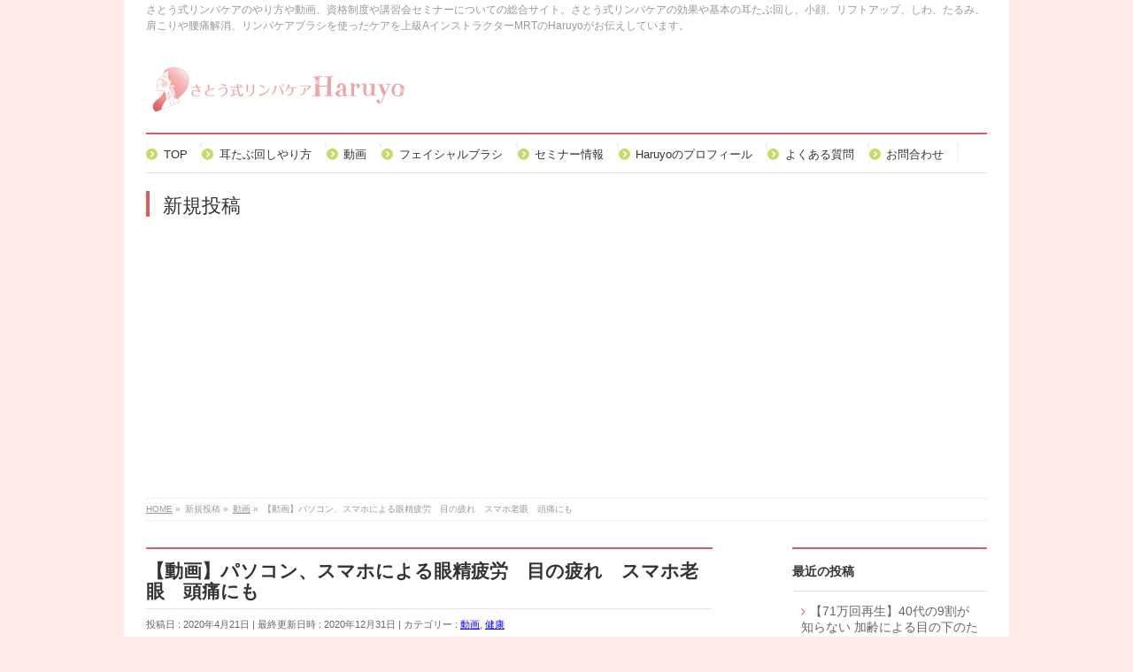

--- FILE ---
content_type: text/html; charset=UTF-8
request_url: https://www.mimitabumawashi.com/kenko/eyecare/
body_size: 17488
content:
<!DOCTYPE html>
<!--[if IE]>
<meta http-equiv="X-UA-Compatible" content="IE=Edge">
<![endif]-->
<html xmlns:fb="http://ogp.me/ns/fb#" lang="ja">
<head>
<meta charset="UTF-8" />
<title>【動画】パソコン、スマホによる眼精疲労　目の疲れ　スマホ老眼　頭痛にも | さとう式リンパケアの効果・やり方－資格・セミナーの総合サイト</title>
<link rel="start" href="https://www.mimitabumawashi.com" title="HOME" />
<link rel="alternate" href="https://www.mimitabumawashi.com" hreflang="ja" />
<!-- BizVektor v1.8.13 -->

<!--[if lte IE 8]>
<link rel="stylesheet" type="text/css" media="all" href="https://www.mimitabumawashi.com/wp-content/themes/biz-vektor-child/style_oldie.css" />
<![endif]-->
<meta id="viewport" name="viewport" content="width=device-width, initial-scale=1">
<meta name='robots' content='max-image-preview:large' />

<!-- All in One SEO Pack 2.3.11.2 by Michael Torbert of Semper Fi Web Design[177,252] -->
<meta name="description"  content="パソコン、スマホの見過ぎで目が疲れる！ 新型コロナウイルスの影響で、 ・自宅でリモートワークしている会社員 ・オンラインで授業や習い事をしている学生さん ・家にいる時間が長くなって、ついついテレビやスマホを見ちゃう方 など、 目を酷使して疲れているというお声がたくさん出ています。 そんな眼精疲労、" />

<meta name="keywords"  content="さとう式リンパケア,動画,眼精疲労,目の疲れ,スマホ老眼" />

<link rel="canonical" href="https://www.mimitabumawashi.com/kenko/eyecare/" />
			<script>
			(function(i,s,o,g,r,a,m){i['GoogleAnalyticsObject']=r;i[r]=i[r]||function(){
			(i[r].q=i[r].q||[]).push(arguments)},i[r].l=1*new Date();a=s.createElement(o),
			m=s.getElementsByTagName(o)[0];a.async=1;a.src=g;m.parentNode.insertBefore(a,m)
			})(window,document,'script','//www.google-analytics.com/analytics.js','ga');

			ga('create', 'UA-73733035-1', 'auto');
			
			ga('send', 'pageview');
			</script>
<!-- /all in one seo pack -->
<link rel='dns-prefetch' href='//s0.wp.com' />
<link rel='dns-prefetch' href='//secure.gravatar.com' />
<link rel='dns-prefetch' href='//html5shiv.googlecode.com' />
<link rel='dns-prefetch' href='//maxcdn.bootstrapcdn.com' />
<link rel='dns-prefetch' href='//fonts.googleapis.com' />
<link rel="alternate" type="application/rss+xml" title="さとう式リンパケアの効果・やり方－資格・セミナーの総合サイト &raquo; フィード" href="https://www.mimitabumawashi.com/feed/" />
<link rel="alternate" type="application/rss+xml" title="さとう式リンパケアの効果・やり方－資格・セミナーの総合サイト &raquo; コメントフィード" href="https://www.mimitabumawashi.com/comments/feed/" />
<meta name="description" content="パソコン、スマホの見過ぎで目が疲れる！新型コロナウイルスの影響で、・自宅でリモートワークしている会社員・オンラインで授業や習い事をしている学生さん・家にいる時間が長くなって、ついついテレビやスマホを見ちゃう方など、目を酷使して疲れているというお声がたくさん出ています。そんな眼精疲労、目の疲れ、スマホ老眼、そして眼精疲労からくる頭痛にもおすすめのセルフケアを動画で紹介します。目の周りの筋肉だけでなく、頭皮もゆるめることで、" />
<script type="text/javascript">
window._wpemojiSettings = {"baseUrl":"https:\/\/s.w.org\/images\/core\/emoji\/14.0.0\/72x72\/","ext":".png","svgUrl":"https:\/\/s.w.org\/images\/core\/emoji\/14.0.0\/svg\/","svgExt":".svg","source":{"concatemoji":"https:\/\/www.mimitabumawashi.com\/wp-includes\/js\/wp-emoji-release.min.js?ver=6.3.7"}};
/*! This file is auto-generated */
!function(i,n){var o,s,e;function c(e){try{var t={supportTests:e,timestamp:(new Date).valueOf()};sessionStorage.setItem(o,JSON.stringify(t))}catch(e){}}function p(e,t,n){e.clearRect(0,0,e.canvas.width,e.canvas.height),e.fillText(t,0,0);var t=new Uint32Array(e.getImageData(0,0,e.canvas.width,e.canvas.height).data),r=(e.clearRect(0,0,e.canvas.width,e.canvas.height),e.fillText(n,0,0),new Uint32Array(e.getImageData(0,0,e.canvas.width,e.canvas.height).data));return t.every(function(e,t){return e===r[t]})}function u(e,t,n){switch(t){case"flag":return n(e,"\ud83c\udff3\ufe0f\u200d\u26a7\ufe0f","\ud83c\udff3\ufe0f\u200b\u26a7\ufe0f")?!1:!n(e,"\ud83c\uddfa\ud83c\uddf3","\ud83c\uddfa\u200b\ud83c\uddf3")&&!n(e,"\ud83c\udff4\udb40\udc67\udb40\udc62\udb40\udc65\udb40\udc6e\udb40\udc67\udb40\udc7f","\ud83c\udff4\u200b\udb40\udc67\u200b\udb40\udc62\u200b\udb40\udc65\u200b\udb40\udc6e\u200b\udb40\udc67\u200b\udb40\udc7f");case"emoji":return!n(e,"\ud83e\udef1\ud83c\udffb\u200d\ud83e\udef2\ud83c\udfff","\ud83e\udef1\ud83c\udffb\u200b\ud83e\udef2\ud83c\udfff")}return!1}function f(e,t,n){var r="undefined"!=typeof WorkerGlobalScope&&self instanceof WorkerGlobalScope?new OffscreenCanvas(300,150):i.createElement("canvas"),a=r.getContext("2d",{willReadFrequently:!0}),o=(a.textBaseline="top",a.font="600 32px Arial",{});return e.forEach(function(e){o[e]=t(a,e,n)}),o}function t(e){var t=i.createElement("script");t.src=e,t.defer=!0,i.head.appendChild(t)}"undefined"!=typeof Promise&&(o="wpEmojiSettingsSupports",s=["flag","emoji"],n.supports={everything:!0,everythingExceptFlag:!0},e=new Promise(function(e){i.addEventListener("DOMContentLoaded",e,{once:!0})}),new Promise(function(t){var n=function(){try{var e=JSON.parse(sessionStorage.getItem(o));if("object"==typeof e&&"number"==typeof e.timestamp&&(new Date).valueOf()<e.timestamp+604800&&"object"==typeof e.supportTests)return e.supportTests}catch(e){}return null}();if(!n){if("undefined"!=typeof Worker&&"undefined"!=typeof OffscreenCanvas&&"undefined"!=typeof URL&&URL.createObjectURL&&"undefined"!=typeof Blob)try{var e="postMessage("+f.toString()+"("+[JSON.stringify(s),u.toString(),p.toString()].join(",")+"));",r=new Blob([e],{type:"text/javascript"}),a=new Worker(URL.createObjectURL(r),{name:"wpTestEmojiSupports"});return void(a.onmessage=function(e){c(n=e.data),a.terminate(),t(n)})}catch(e){}c(n=f(s,u,p))}t(n)}).then(function(e){for(var t in e)n.supports[t]=e[t],n.supports.everything=n.supports.everything&&n.supports[t],"flag"!==t&&(n.supports.everythingExceptFlag=n.supports.everythingExceptFlag&&n.supports[t]);n.supports.everythingExceptFlag=n.supports.everythingExceptFlag&&!n.supports.flag,n.DOMReady=!1,n.readyCallback=function(){n.DOMReady=!0}}).then(function(){return e}).then(function(){var e;n.supports.everything||(n.readyCallback(),(e=n.source||{}).concatemoji?t(e.concatemoji):e.wpemoji&&e.twemoji&&(t(e.twemoji),t(e.wpemoji)))}))}((window,document),window._wpemojiSettings);
</script>
<style type="text/css">
img.wp-smiley,
img.emoji {
	display: inline !important;
	border: none !important;
	box-shadow: none !important;
	height: 1em !important;
	width: 1em !important;
	margin: 0 0.07em !important;
	vertical-align: -0.1em !important;
	background: none !important;
	padding: 0 !important;
}
</style>
	<link rel='stylesheet' id='sbi_styles-css' href='https://www.mimitabumawashi.com/wp-content/plugins/instagram-feed/css/sbi-styles.min.css?ver=6.0.6' type='text/css' media='all' />
<link rel='stylesheet' id='wp-block-library-css' href='https://www.mimitabumawashi.com/wp-includes/css/dist/block-library/style.min.css?ver=6.3.7' type='text/css' media='all' />
<style id='classic-theme-styles-inline-css' type='text/css'>
/*! This file is auto-generated */
.wp-block-button__link{color:#fff;background-color:#32373c;border-radius:9999px;box-shadow:none;text-decoration:none;padding:calc(.667em + 2px) calc(1.333em + 2px);font-size:1.125em}.wp-block-file__button{background:#32373c;color:#fff;text-decoration:none}
</style>
<style id='global-styles-inline-css' type='text/css'>
body{--wp--preset--color--black: #000000;--wp--preset--color--cyan-bluish-gray: #abb8c3;--wp--preset--color--white: #ffffff;--wp--preset--color--pale-pink: #f78da7;--wp--preset--color--vivid-red: #cf2e2e;--wp--preset--color--luminous-vivid-orange: #ff6900;--wp--preset--color--luminous-vivid-amber: #fcb900;--wp--preset--color--light-green-cyan: #7bdcb5;--wp--preset--color--vivid-green-cyan: #00d084;--wp--preset--color--pale-cyan-blue: #8ed1fc;--wp--preset--color--vivid-cyan-blue: #0693e3;--wp--preset--color--vivid-purple: #9b51e0;--wp--preset--gradient--vivid-cyan-blue-to-vivid-purple: linear-gradient(135deg,rgba(6,147,227,1) 0%,rgb(155,81,224) 100%);--wp--preset--gradient--light-green-cyan-to-vivid-green-cyan: linear-gradient(135deg,rgb(122,220,180) 0%,rgb(0,208,130) 100%);--wp--preset--gradient--luminous-vivid-amber-to-luminous-vivid-orange: linear-gradient(135deg,rgba(252,185,0,1) 0%,rgba(255,105,0,1) 100%);--wp--preset--gradient--luminous-vivid-orange-to-vivid-red: linear-gradient(135deg,rgba(255,105,0,1) 0%,rgb(207,46,46) 100%);--wp--preset--gradient--very-light-gray-to-cyan-bluish-gray: linear-gradient(135deg,rgb(238,238,238) 0%,rgb(169,184,195) 100%);--wp--preset--gradient--cool-to-warm-spectrum: linear-gradient(135deg,rgb(74,234,220) 0%,rgb(151,120,209) 20%,rgb(207,42,186) 40%,rgb(238,44,130) 60%,rgb(251,105,98) 80%,rgb(254,248,76) 100%);--wp--preset--gradient--blush-light-purple: linear-gradient(135deg,rgb(255,206,236) 0%,rgb(152,150,240) 100%);--wp--preset--gradient--blush-bordeaux: linear-gradient(135deg,rgb(254,205,165) 0%,rgb(254,45,45) 50%,rgb(107,0,62) 100%);--wp--preset--gradient--luminous-dusk: linear-gradient(135deg,rgb(255,203,112) 0%,rgb(199,81,192) 50%,rgb(65,88,208) 100%);--wp--preset--gradient--pale-ocean: linear-gradient(135deg,rgb(255,245,203) 0%,rgb(182,227,212) 50%,rgb(51,167,181) 100%);--wp--preset--gradient--electric-grass: linear-gradient(135deg,rgb(202,248,128) 0%,rgb(113,206,126) 100%);--wp--preset--gradient--midnight: linear-gradient(135deg,rgb(2,3,129) 0%,rgb(40,116,252) 100%);--wp--preset--font-size--small: 13px;--wp--preset--font-size--medium: 20px;--wp--preset--font-size--large: 36px;--wp--preset--font-size--x-large: 42px;--wp--preset--spacing--20: 0.44rem;--wp--preset--spacing--30: 0.67rem;--wp--preset--spacing--40: 1rem;--wp--preset--spacing--50: 1.5rem;--wp--preset--spacing--60: 2.25rem;--wp--preset--spacing--70: 3.38rem;--wp--preset--spacing--80: 5.06rem;--wp--preset--shadow--natural: 6px 6px 9px rgba(0, 0, 0, 0.2);--wp--preset--shadow--deep: 12px 12px 50px rgba(0, 0, 0, 0.4);--wp--preset--shadow--sharp: 6px 6px 0px rgba(0, 0, 0, 0.2);--wp--preset--shadow--outlined: 6px 6px 0px -3px rgba(255, 255, 255, 1), 6px 6px rgba(0, 0, 0, 1);--wp--preset--shadow--crisp: 6px 6px 0px rgba(0, 0, 0, 1);}:where(.is-layout-flex){gap: 0.5em;}:where(.is-layout-grid){gap: 0.5em;}body .is-layout-flow > .alignleft{float: left;margin-inline-start: 0;margin-inline-end: 2em;}body .is-layout-flow > .alignright{float: right;margin-inline-start: 2em;margin-inline-end: 0;}body .is-layout-flow > .aligncenter{margin-left: auto !important;margin-right: auto !important;}body .is-layout-constrained > .alignleft{float: left;margin-inline-start: 0;margin-inline-end: 2em;}body .is-layout-constrained > .alignright{float: right;margin-inline-start: 2em;margin-inline-end: 0;}body .is-layout-constrained > .aligncenter{margin-left: auto !important;margin-right: auto !important;}body .is-layout-constrained > :where(:not(.alignleft):not(.alignright):not(.alignfull)){max-width: var(--wp--style--global--content-size);margin-left: auto !important;margin-right: auto !important;}body .is-layout-constrained > .alignwide{max-width: var(--wp--style--global--wide-size);}body .is-layout-flex{display: flex;}body .is-layout-flex{flex-wrap: wrap;align-items: center;}body .is-layout-flex > *{margin: 0;}body .is-layout-grid{display: grid;}body .is-layout-grid > *{margin: 0;}:where(.wp-block-columns.is-layout-flex){gap: 2em;}:where(.wp-block-columns.is-layout-grid){gap: 2em;}:where(.wp-block-post-template.is-layout-flex){gap: 1.25em;}:where(.wp-block-post-template.is-layout-grid){gap: 1.25em;}.has-black-color{color: var(--wp--preset--color--black) !important;}.has-cyan-bluish-gray-color{color: var(--wp--preset--color--cyan-bluish-gray) !important;}.has-white-color{color: var(--wp--preset--color--white) !important;}.has-pale-pink-color{color: var(--wp--preset--color--pale-pink) !important;}.has-vivid-red-color{color: var(--wp--preset--color--vivid-red) !important;}.has-luminous-vivid-orange-color{color: var(--wp--preset--color--luminous-vivid-orange) !important;}.has-luminous-vivid-amber-color{color: var(--wp--preset--color--luminous-vivid-amber) !important;}.has-light-green-cyan-color{color: var(--wp--preset--color--light-green-cyan) !important;}.has-vivid-green-cyan-color{color: var(--wp--preset--color--vivid-green-cyan) !important;}.has-pale-cyan-blue-color{color: var(--wp--preset--color--pale-cyan-blue) !important;}.has-vivid-cyan-blue-color{color: var(--wp--preset--color--vivid-cyan-blue) !important;}.has-vivid-purple-color{color: var(--wp--preset--color--vivid-purple) !important;}.has-black-background-color{background-color: var(--wp--preset--color--black) !important;}.has-cyan-bluish-gray-background-color{background-color: var(--wp--preset--color--cyan-bluish-gray) !important;}.has-white-background-color{background-color: var(--wp--preset--color--white) !important;}.has-pale-pink-background-color{background-color: var(--wp--preset--color--pale-pink) !important;}.has-vivid-red-background-color{background-color: var(--wp--preset--color--vivid-red) !important;}.has-luminous-vivid-orange-background-color{background-color: var(--wp--preset--color--luminous-vivid-orange) !important;}.has-luminous-vivid-amber-background-color{background-color: var(--wp--preset--color--luminous-vivid-amber) !important;}.has-light-green-cyan-background-color{background-color: var(--wp--preset--color--light-green-cyan) !important;}.has-vivid-green-cyan-background-color{background-color: var(--wp--preset--color--vivid-green-cyan) !important;}.has-pale-cyan-blue-background-color{background-color: var(--wp--preset--color--pale-cyan-blue) !important;}.has-vivid-cyan-blue-background-color{background-color: var(--wp--preset--color--vivid-cyan-blue) !important;}.has-vivid-purple-background-color{background-color: var(--wp--preset--color--vivid-purple) !important;}.has-black-border-color{border-color: var(--wp--preset--color--black) !important;}.has-cyan-bluish-gray-border-color{border-color: var(--wp--preset--color--cyan-bluish-gray) !important;}.has-white-border-color{border-color: var(--wp--preset--color--white) !important;}.has-pale-pink-border-color{border-color: var(--wp--preset--color--pale-pink) !important;}.has-vivid-red-border-color{border-color: var(--wp--preset--color--vivid-red) !important;}.has-luminous-vivid-orange-border-color{border-color: var(--wp--preset--color--luminous-vivid-orange) !important;}.has-luminous-vivid-amber-border-color{border-color: var(--wp--preset--color--luminous-vivid-amber) !important;}.has-light-green-cyan-border-color{border-color: var(--wp--preset--color--light-green-cyan) !important;}.has-vivid-green-cyan-border-color{border-color: var(--wp--preset--color--vivid-green-cyan) !important;}.has-pale-cyan-blue-border-color{border-color: var(--wp--preset--color--pale-cyan-blue) !important;}.has-vivid-cyan-blue-border-color{border-color: var(--wp--preset--color--vivid-cyan-blue) !important;}.has-vivid-purple-border-color{border-color: var(--wp--preset--color--vivid-purple) !important;}.has-vivid-cyan-blue-to-vivid-purple-gradient-background{background: var(--wp--preset--gradient--vivid-cyan-blue-to-vivid-purple) !important;}.has-light-green-cyan-to-vivid-green-cyan-gradient-background{background: var(--wp--preset--gradient--light-green-cyan-to-vivid-green-cyan) !important;}.has-luminous-vivid-amber-to-luminous-vivid-orange-gradient-background{background: var(--wp--preset--gradient--luminous-vivid-amber-to-luminous-vivid-orange) !important;}.has-luminous-vivid-orange-to-vivid-red-gradient-background{background: var(--wp--preset--gradient--luminous-vivid-orange-to-vivid-red) !important;}.has-very-light-gray-to-cyan-bluish-gray-gradient-background{background: var(--wp--preset--gradient--very-light-gray-to-cyan-bluish-gray) !important;}.has-cool-to-warm-spectrum-gradient-background{background: var(--wp--preset--gradient--cool-to-warm-spectrum) !important;}.has-blush-light-purple-gradient-background{background: var(--wp--preset--gradient--blush-light-purple) !important;}.has-blush-bordeaux-gradient-background{background: var(--wp--preset--gradient--blush-bordeaux) !important;}.has-luminous-dusk-gradient-background{background: var(--wp--preset--gradient--luminous-dusk) !important;}.has-pale-ocean-gradient-background{background: var(--wp--preset--gradient--pale-ocean) !important;}.has-electric-grass-gradient-background{background: var(--wp--preset--gradient--electric-grass) !important;}.has-midnight-gradient-background{background: var(--wp--preset--gradient--midnight) !important;}.has-small-font-size{font-size: var(--wp--preset--font-size--small) !important;}.has-medium-font-size{font-size: var(--wp--preset--font-size--medium) !important;}.has-large-font-size{font-size: var(--wp--preset--font-size--large) !important;}.has-x-large-font-size{font-size: var(--wp--preset--font-size--x-large) !important;}
.wp-block-navigation a:where(:not(.wp-element-button)){color: inherit;}
:where(.wp-block-post-template.is-layout-flex){gap: 1.25em;}:where(.wp-block-post-template.is-layout-grid){gap: 1.25em;}
:where(.wp-block-columns.is-layout-flex){gap: 2em;}:where(.wp-block-columns.is-layout-grid){gap: 2em;}
.wp-block-pullquote{font-size: 1.5em;line-height: 1.6;}
</style>
<link rel='stylesheet' id='biz-vektor-grid-unit-css-css' href='https://www.mimitabumawashi.com/wp-content/plugins/biz-vektor-grid-unit/inc/style.css?ver=6.3.7' type='text/css' media='all' />
<link rel='stylesheet' id='category-posts-css' href='https://www.mimitabumawashi.com/wp-content/plugins/category-posts/cat-posts.css?ver=6.3.7' type='text/css' media='all' />
<link rel='stylesheet' id='contact-form-7-css' href='https://www.mimitabumawashi.com/wp-content/plugins/contact-form-7/includes/css/styles.css?ver=4.4' type='text/css' media='all' />
<link rel='stylesheet' id='ez-icomoon-css' href='https://www.mimitabumawashi.com/wp-content/plugins/easy-table-of-contents/vendor/icomoon/style.min.css?ver=1.1' type='text/css' media='all' />
<link rel='stylesheet' id='ez-toc-css' href='https://www.mimitabumawashi.com/wp-content/plugins/easy-table-of-contents/assets/css/screen.min.css?ver=1.1' type='text/css' media='all' />
<style id='ez-toc-inline-css' type='text/css'>
div#ez-toc-container ul li {font-size: 95%;}div#ez-toc-container {background: #fff2f2;border: 1px solid #ddcece;width: 50%;}div#ez-toc-container p.ez-toc-title {color: #999;}div#ez-toc-container ul.ez-toc-list a:hover {color: #2a6496;}div#ez-toc-container ul.ez-toc-list a:hover {color: #2a6496;}div#ez-toc-container ul.ez-toc-list a:visited {color: #428bca;}
</style>
<link rel='stylesheet' id='Biz_Vektor_common_style-css' href='https://www.mimitabumawashi.com/wp-content/themes/biz-vektor/css/bizvektor_common_min.css?ver=20141106' type='text/css' media='all' />
<link rel='stylesheet' id='Biz_Vektor_Design_style-css' href='https://www.mimitabumawashi.com/wp-content/plugins/biz-vektor-neat/css/neat.css?ver=6.3.7' type='text/css' media='all' />
<link rel='stylesheet' id='Biz_Vektor_plugin_sns_style-css' href='https://www.mimitabumawashi.com/wp-content/themes/biz-vektor/plugins/sns/style_bizvektor_sns.css?ver=6.3.7' type='text/css' media='all' />
<link rel='stylesheet' id='Biz_Vektor_add_font_awesome-css' href='//maxcdn.bootstrapcdn.com/font-awesome/4.3.0/css/font-awesome.min.css?ver=6.3.7' type='text/css' media='all' />
<link rel='stylesheet' id='Biz_Vektor_add_web_fonts-css' href='//fonts.googleapis.com/css?family=Droid+Sans%3A700%7CLato%3A900%7CAnton&#038;ver=6.3.7' type='text/css' media='all' />
<!-- Inline jetpack_facebook_likebox -->
<style id='jetpack_facebook_likebox-inline-css' type='text/css'>
.widget_facebook_likebox {
	overflow: hidden;
}

</style>
<link rel='stylesheet' id='jetpack_css-css' href='https://www.mimitabumawashi.com/wp-content/plugins/jetpack/css/jetpack.css?ver=3.9.10' type='text/css' media='all' />
<script type='text/javascript' src='https://www.mimitabumawashi.com/wp-includes/js/jquery/jquery.min.js?ver=3.7.0' id='jquery-core-js'></script>
<script type='text/javascript' src='https://www.mimitabumawashi.com/wp-includes/js/jquery/jquery-migrate.min.js?ver=3.4.1' id='jquery-migrate-js'></script>
<script type='text/javascript' src='//html5shiv.googlecode.com/svn/trunk/html5.js' id='html5shiv-js'></script>
<link rel="https://api.w.org/" href="https://www.mimitabumawashi.com/wp-json/" /><link rel="alternate" type="application/json" href="https://www.mimitabumawashi.com/wp-json/wp/v2/posts/1355" /><link rel="EditURI" type="application/rsd+xml" title="RSD" href="https://www.mimitabumawashi.com/xmlrpc.php?rsd" />
<link rel='shortlink' href='https://wp.me/s7akak-eyecare' />
<link rel="alternate" type="application/json+oembed" href="https://www.mimitabumawashi.com/wp-json/oembed/1.0/embed?url=https%3A%2F%2Fwww.mimitabumawashi.com%2Fkenko%2Feyecare%2F" />
<link rel="alternate" type="text/xml+oembed" href="https://www.mimitabumawashi.com/wp-json/oembed/1.0/embed?url=https%3A%2F%2Fwww.mimitabumawashi.com%2Fkenko%2Feyecare%2F&#038;format=xml" />
<meta name="generator" content="Site Kit by Google 1.8.1" /><script type="text/javascript">
	window._wp_rp_static_base_url = 'https://wprp.zemanta.com/static/';
	window._wp_rp_wp_ajax_url = "https://www.mimitabumawashi.com/wp-admin/admin-ajax.php";
	window._wp_rp_plugin_version = '3.6';
	window._wp_rp_post_id = '1355';
	window._wp_rp_num_rel_posts = '6';
	window._wp_rp_thumbnails = true;
	window._wp_rp_post_title = '%E3%80%90%E5%8B%95%E7%94%BB%E3%80%91%E3%83%91%E3%82%BD%E3%82%B3%E3%83%B3%E3%80%81%E3%82%B9%E3%83%9E%E3%83%9B%E3%81%AB%E3%82%88%E3%82%8B%E7%9C%BC%E7%B2%BE%E7%96%B2%E5%8A%B4%E3%80%80%E7%9B%AE%E3%81%AE%E7%96%B2%E3%82%8C%E3%80%80%E3%82%B9%E3%83%9E%E3%83%9B%E8%80%81%E7%9C%BC%E3%80%80%E9%A0%AD%E7%97%9B%E3%81%AB%E3%82%82';
	window._wp_rp_post_tags = ['%E7%9C%BC%E7%B2%BE%E7%96%B2%E5%8A%B4', '%E7%9B%AE%E3%81%AE%E7%96%B2%E3%82%8C', '%E5%8B%95%E7%94%BB', '%E3%82%B9%E3%83%9E%E3%83%9B%E8%80%81%E7%9C%BC', '%E3%81%95%E3%81%A8%E3%81%86%E5%BC%8F%E3%83%AA%E3%83%B3%E3%83%91%E3%82%B1%E3%82%A2', '%E5%81%A5%E5%BA%B7', '%E5%8B%95%E7%94%BB', 'span', 'alt'];
	window._wp_rp_promoted_content = true;
</script>
<script type="text/javascript" src="https://wprp.zemanta.com/static/js/loader.js?version=3.6" async></script>
<link rel="stylesheet" href="https://www.mimitabumawashi.com/wp-content/plugins/wordpress-23-related-posts-plugin/static/themes/vertical-m.css?version=3.6" />
<script async　src="https://pagead2.googlesyndication.com/pagead/js/adsbygoogle.js?client=ca-pub-7895829138595308" crossorigin="anonymous"></script>
<style type='text/css'>img#wpstats{display:none}</style><!-- [ BizVektor OGP ] -->
<meta property="og:site_name" content="さとう式リンパケアの効果・やり方－資格・セミナーの総合サイト" />
<meta property="og:url" content="https://www.mimitabumawashi.com/kenko/eyecare/" />
<meta property="fb:app_id" content="" />
<meta property="og:type" content="article" />
<meta property="og:image" content="https://www.mimitabumawashi.com/wp-content/uploads/2020/04/eye1.png" />
<meta property="og:title" content="【動画】パソコン、スマホによる眼精疲労　目の疲れ　スマホ老眼　頭痛にも | さとう式リンパケアの効果・やり方－資格・セミナーの総合サイト" />
<meta property="og:description" content="パソコン、スマホの見過ぎで目が疲れる！  新型コロナウイルスの影響で、 ・自宅でリモートワークしている会社員 ・オンラインで授業や習い事をしている学生さん ・家にいる時間が長くなって、ついついテレビやスマホを見ちゃう方 など、 目を酷使して疲れているというお声がたくさん出ています。  そんな眼精疲労、目の疲れ、スマホ老眼、そして眼精疲労からくる頭痛にも おすすめのセルフケアを動画で紹介します。  目の周りの筋肉だけでなく、 頭皮もゆるめることで、 " />
<!-- [ /BizVektor OGP ] -->
<!--[if lte IE 8]>
<link rel="stylesheet" type="text/css" media="all" href="https://www.mimitabumawashi.com/wp-content/plugins/biz-vektor-neat/css/neat_old_ie.css" />
<![endif]-->
<link rel="pingback" href="https://www.mimitabumawashi.com/xmlrpc.php" />
<script async src="//pagead2.googlesyndication.com/pagead/js/adsbygoogle.js"></script> <script>
(adsbygoogle = window.adsbygoogle || []).push({
google_ad_client: "ca-pub-7998127603520354",
enable_page_level_ads: true,
tag_partner: "site_kit"
});
</script>
		<style type="text/css">.recentcomments a{display:inline !important;padding:0 !important;margin:0 !important;}</style><style type="text/css" id="custom-background-css">
body.custom-background { background-color: #ffeaea; }
</style>
	
<!-- Jetpack Open Graph Tags -->
<meta property="og:type" content="article" />
<meta property="og:title" content="【動画】パソコン、スマホによる眼精疲労　目の疲れ　スマホ老眼　頭痛にも" />
<meta property="og:url" content="https://www.mimitabumawashi.com/kenko/eyecare/" />
<meta property="og:description" content="パソコン、スマホの見過ぎで目が疲れる！ 新型コロナウイルスの影響で、 ・自宅でリモートワークしている会社員 ・&hellip;" />
<meta property="article:published_time" content="2020-04-21T14:17:23+00:00" />
<meta property="article:modified_time" content="2020-12-31T04:35:34+00:00" />
<meta property="og:site_name" content="さとう式リンパケアの効果・やり方－資格・セミナーの総合サイト" />
<meta property="og:image" content="https://www.mimitabumawashi.com/wp-content/uploads/2020/04/eye1.png" />
<meta property="og:image:width" content="480" />
<meta property="og:image:height" content="480" />
<meta property="og:locale" content="ja_JP" />
<meta name="twitter:image" content="https://www.mimitabumawashi.com/wp-content/uploads/2020/04/eye1.png?w=640" />
<meta name="twitter:card" content="summary_large_image" />
		<style type="text/css" id="wp-custom-css">
			/*embedはみ出し防止 */
iframe{
	max-width: 100%;
}
body {
font-size: 16px;
}		</style>
		<style type="text/css">


a { color:#dd7777; }

#searchform input[type=submit],
p.form-submit input[type=submit],
form#searchform input#searchsubmit,
#content form input.wpcf7-submit,
#confirm-button input,
a.btn,
.linkBtn a,
input[type=button],
input[type=submit] { background-color: #dd5d5d; }

#headContactTel { color:#dd5d5d; }

#gMenu .assistive-text { background-color:#dd5d5d; }
#gMenu .menu { border-top-color:#dd5d5d; }
#gMenu .menu li a:hover { background-color:#fff2f2; }
#gMenu .menu li a span { color:#dd5d5d; }
#gMenu .menu li.current_page_item > a { background-color:#fff2f2; }
@media (min-width:770px) {
#gMenu .menu > li.current-menu-ancestor > a,
#gMenu .menu > li.current_page_ancestor > a,
#gMenu .menu > li.current-page-ancestor > a { background-color:#fff2f2; }
}

#pageTitBnr #pageTitInner #pageTit { border-left-color:#dd5d5d; }

.sideTower li#sideContact.sideBnr a,
#sideTower li#sideContact.sideBnr a,
#content .infoList .rssBtn a,
form#searchform input#searchsubmit { background-color: #dd5d5d; }

.sideTower li#sideContact.sideBnr a:hover,
#sideTower li#sideContact.sideBnr a:hover,
#content .infoList .rssBtn a:hover,
form#searchform input#searchsubmit:hover { background-color: #dd7777; }

#content h2,
#content h1.contentTitle,
#content h1.entryPostTitle ,
.sideTower .localHead,
#sideTower .localHead { border-top-color:#dd5d5d; }

#content h3 { color:#dd5d5d; }

#content table th { background-color:#fff2f2; }
#content table thead th { background-color:#fff2f2; }

#content .mainFootContact p.mainFootTxt span.mainFootTel { color:#dd5d5d; }
#content .mainFootContact .mainFootBt a { background-color: #dd5d5d; }
#content .mainFootContact .mainFootBt a:hover { background-color: #dd7777; }

#content .child_page_block h4 a { border-left-color:#dd5d5d; }

#content .infoList .infoCate a { border-color:#dd7777; color:#dd7777 }
#content .infoList .infoCate a:hover { background-color: #dd7777; }

.paging span,
.paging a	{ color:#dd5d5d; border-color:#dd5d5d; }
.paging span.current,
.paging a:hover	{ background-color:#dd5d5d; }

	/* アクティブのページ */
.sideTower .sideWidget li a:hover,
.sideTower .sideWidget li.current_page_item > a,
.sideTower .sideWidget li.current-cat > a,
#sideTower .sideWidget li a:hover,
#sideTower .sideWidget li.current_page_item > a,
#sideTower .sideWidget li.current-cat > a	{ color:#dd5d5d; background-color: #fff2f2;}
.sideTower .ttBoxSection .ttBox a:hover,
#sideTower .ttBoxSection .ttBox a:hover { color: #dd5d5d; }

#pagetop a { background-color: #dd5d5d; }
#pagetop a:hover { background-color: #dd7777; }
.moreLink a { background-color: #dd5d5d; }
.moreLink a:hover { background-color: #dd7777; }

#content #topPr h3 a { border-left-color:#dd5d5d; }

#gMenu .menu li a strong:before { font-family: 'vk_icons';content: "\30";padding-right:0.5em;position:relative;top:1px;color:#dd5d5d; }
#gMenu .menu li a strong:after { content: "";padding-left:1.3em; }
@media (min-width: 970px) {
#gMenu .menu li a { padding-left:0px;padding-right:0px; }
}

</style>


<!--[if lte IE 8]>
<style type="text/css">
#gMenu .menu > li.current-menu-ancestor > a,
#gMenu .menu > li.current_page_ancestor > a,
#gMenu .menu > li.current-page-ancestor > a { background-color:#fff2f2; }
</style>
<![endif]-->

	<style type="text/css">
/*-------------------------------------------*/
/*	font
/*-------------------------------------------*/
h1,h2,h3,h4,h4,h5,h6,#header #site-title,#pageTitBnr #pageTitInner #pageTit,#content .leadTxt,#sideTower .localHead {font-family: "ヒラギノ角ゴ Pro W3","Hiragino Kaku Gothic Pro","メイリオ",Meiryo,Osaka,"ＭＳ Ｐゴシック","MS PGothic",sans-serif; }
#pageTitBnr #pageTitInner #pageTit { font-weight:lighter; }
#gMenu .menu li a strong {font-family: "ヒラギノ角ゴ Pro W3","Hiragino Kaku Gothic Pro","メイリオ",Meiryo,Osaka,"ＭＳ Ｐゴシック","MS PGothic",sans-serif; }
</style>
<link rel="stylesheet" href="https://www.mimitabumawashi.com/wp-content/themes/biz-vektor-child/style.css" type="text/css" media="all" />
<style type="text/css">
a { color:#0000ff; }

#content table {
width: 90%;
border: 0 #000000 solid;
background-color: #dd7777;
}

#content table td {
border: 0 #000000 solid;
background-color: #fff5ee;
padding: 8 8;
text-align: left;



.dot {
 background-image: url(https://www.mimitabumawashi.com/wp-content/uploads/2016/04/sen.gif);
 line-height: 170%; 
 margin: 0px;
 }
vertical-align: middle;
}</style>
	<script type="text/javascript">
  var _gaq = _gaq || [];
  _gaq.push(['_setAccount', 'UA-70256127-3']);
  _gaq.push(['_trackPageview']);
    (function() {
	var ga = document.createElement('script'); ga.type = 'text/javascript'; ga.async = true;
	ga.src = ('https:' == document.location.protocol ? 'https://ssl' : 'http://www') + '.google-analytics.com/ga.js';
	var s = document.getElementsByTagName('script')[0]; s.parentNode.insertBefore(ga, s);
  })();
</script>

</head>

<body class="post-template-default single single-post postid-1355 single-format-standard custom-background two-column right-sidebar">

<div id="fb-root"></div>

<div id="wrap">

<!--[if lte IE 8]>
<div id="eradi_ie_box">
<div class="alert_title">ご利用の Internet Exproler は古すぎます。</div>
<p>このウェブサイトはあなたがご利用の Internet Explorer をサポートしていないため、正しく表示・動作しません。<br />
古い Internet Exproler はセキュリティーの問題があるため、新しいブラウザに移行する事が強く推奨されています。<br />
最新の Internet Exproler を利用するか、<a href="https://www.google.co.jp/chrome/browser/index.html" target="_blank">Chrome</a> や <a href="https://www.mozilla.org/ja/firefox/new/" target="_blank">Firefox</a> など、より早くて快適なブラウザをご利用ください。</p>
</div>
<![endif]-->

<!-- [ #headerTop ] -->
<div id="headerTop">
<div class="innerBox">
<div id="site-description">さとう式リンパケアのやり方や動画、資格制度や講習会セミナーについての総合サイト。さとう式リンパケアの効果や基本の耳たぶ回し、小顔、リフトアップ、しわ、たるみ、肩こりや腰痛解消、リンパケアブラシを使ったケアを上級AインストラクターMRTのHaruyoがお伝えしています。</div>
</div>
</div><!-- [ /#headerTop ] -->

<!-- [ #header ] -->
<div id="header">
<div id="headerInner" class="innerBox">
<!-- [ #headLogo ] -->
<div id="site-title">
<a href="https://www.mimitabumawashi.com/" title="さとう式リンパケアの効果・やり方－資格・セミナーの総合サイト" rel="home">
<img src="https://www.mimitabumawashi.com/wp-content/uploads/2016/04/logo01.png" alt="さとう式リンパケアの効果・やり方－資格・セミナーの総合サイト" /></a>
</div>
<!-- [ /#headLogo ] -->

<!-- [ #headContact ] -->
<!-- [ /#headContact ] -->

</div>
<!-- #headerInner -->
</div>
<!-- [ /#header ] -->


<!-- [ #gMenu ] -->
<div id="gMenu" class="itemClose">
<div id="gMenuInner" class="innerBox">
<h3 class="assistive-text" onclick="showHide('gMenu');"><span>MENU</span></h3>
<div class="skip-link screen-reader-text">
	<a href="#content" title="メニューを飛ばす">メニューを飛ばす</a>
</div>
<div class="menu-globalmenu-container"><ul id="menu-globalmenu" class="menu"><li id="menu-item-63" class="menu-item menu-item-type-post_type menu-item-object-page menu-item-home"><a href="https://www.mimitabumawashi.com/"><strong>TOP</strong></a></li>
<li id="menu-item-147" class="menu-item menu-item-type-custom menu-item-object-custom"><a href="https://www.mimitabumawashi.com/mawashi/yarikata/"><strong>耳たぶ回しやり方</strong></a></li>
<li id="menu-item-169" class="menu-item menu-item-type-custom menu-item-object-custom"><a href="https://www.mimitabumawashi.com/doga/"><strong>動画</strong></a></li>
<li id="menu-item-148" class="menu-item menu-item-type-custom menu-item-object-custom"><a href="https://www.mimitabumawashi.com/burashi/burashi/"><strong>フェイシャルブラシ</strong></a></li>
<li id="menu-item-168" class="menu-item menu-item-type-custom menu-item-object-custom"><a href="https://www.reservestock.jp/page/event_calendar/24642"><strong>セミナー情報</strong></a></li>
<li id="menu-item-255" class="menu-item menu-item-type-post_type menu-item-object-page"><a href="https://www.mimitabumawashi.com/profile/"><strong>Haruyoのプロフィール</strong></a></li>
<li id="menu-item-170" class="menu-item menu-item-type-post_type menu-item-object-post"><a href="https://www.mimitabumawashi.com/mawashi/qa/"><strong>よくある質問</strong></a></li>
<li id="menu-item-171" class="menu-item menu-item-type-custom menu-item-object-custom"><a href="https://www.mimitabumawashi.com/toi/form/"><strong>お問合わせ</strong></a></li>
</ul></div>
</div><!-- [ /#gMenuInner ] -->
</div>
<!-- [ /#gMenu ] -->


<div id="pageTitBnr">
<div class="innerBox">
<div id="pageTitInner">
<div id="pageTit">
新規投稿</div>
</div><!-- [ /#pageTitInner ] -->
</div>
</div><!-- [ /#pageTitBnr ] -->
<!-- [ #panList ] -->
<div id="panList">
<div id="panListInner" class="innerBox">
<ul><li id="panHome"><a href="https://www.mimitabumawashi.com"><span>HOME</span></a> &raquo; </li><li itemscope itemtype="http://data-vocabulary.org/Breadcrumb"><span itemprop="title">新規投稿</span> &raquo; </li><li itemscope itemtype="http://data-vocabulary.org/Breadcrumb"><a href="https://www.mimitabumawashi.com/category/douga/" itemprop="url"><span itemprop="title">動画</span></a> &raquo; </li><li><span>【動画】パソコン、スマホによる眼精疲労　目の疲れ　スマホ老眼　頭痛にも</span></li></ul></div>
</div>
<!-- [ /#panList ] -->

<div id="main">
<!-- [ #container ] -->
<div id="container" class="innerBox">
	<!-- [ #content ] -->
	<div id="content" class="content">

<!-- [ #post- ] -->
<div id="post-1355" class="post-1355 post type-post status-publish format-standard has-post-thumbnail hentry category-douga category-kenko tag-24 tag-25 tag-59 tag-60 tag-61">
		<h1 class="entryPostTitle entry-title">【動画】パソコン、スマホによる眼精疲労　目の疲れ　スマホ老眼　頭痛にも</h1>
	<div class="entry-meta">
<span class="published">投稿日 : 2020年4月21日</span>
<span class="updated entry-meta-items">最終更新日時 : 2020年12月31日</span>
<span class="vcard author entry-meta-items">投稿者 : <span class="fn">mimitabu</span></span>
<span class="tags entry-meta-items">カテゴリー :  <a href="https://www.mimitabumawashi.com/category/douga/" rel="tag">動画</a>, <a href="https://www.mimitabumawashi.com/category/kenko/" rel="tag">健康</a></span>
</div>
<!-- .entry-meta -->	<div class="entry-content post-content">
		<p><span class="bred">パソコン、スマホの見過ぎで目が疲れる！</span></p>
<p>新型コロナウイルスの影響で、<br />
・自宅でリモートワークしている会社員<br />
・オンラインで授業や習い事をしている学生さん<br />
・家にいる時間が長くなって、ついついテレビやスマホを見ちゃう方<br />
など、<br />
<span class="red">目を酷使して疲れている</span>というお声がたくさん出ています。</p>
<p>そんな<span class="box-pink">眼精疲労、目の疲れ、スマホ老眼、そして眼精疲労からくる頭痛</span>にも<br />
おすすめのセルフケアを動画で紹介します。</p>
<p>目の周りの筋肉だけでなく、<br />
頭皮もゆるめることで、<br />
さらに目がスッキリ、パッチリ。</p>
<p>視界がクリアになります。<br />
<img decoding="async" fetchpriority="high" src="https://www.mimitabumawashi.com/wp-content/uploads/2020/04/eye1-300x300.png" alt="" width="300" height="300" class="alignnone size-medium wp-image-1356" srcset="https://www.mimitabumawashi.com/wp-content/uploads/2020/04/eye1-300x300.png 300w, https://www.mimitabumawashi.com/wp-content/uploads/2020/04/eye1-150x150.png 150w, https://www.mimitabumawashi.com/wp-content/uploads/2020/04/eye1-200x200.png 200w, https://www.mimitabumawashi.com/wp-content/uploads/2020/04/eye1.png 480w" sizes="(max-width: 300px) 100vw, 300px" /></p>
<p class="menu4"><span class="s7">ステップ1：おでこ（前頭筋）と頭（側頭筋）をゆるめる</span></p>
<p>・おでこと側頭部に優しく手の平で触れて、深呼吸　視線は斜め上<br />
・手はそのまま、小さく揺らす<br />
・触れていたところを優しくなでる<br />
<img decoding="async" src="https://www.mimitabumawashi.com/wp-content/uploads/2020/04/eye2-300x300.png" alt="" width="300" height="300" class="alignnone size-medium wp-image-1357" srcset="https://www.mimitabumawashi.com/wp-content/uploads/2020/04/eye2-300x300.png 300w, https://www.mimitabumawashi.com/wp-content/uploads/2020/04/eye2-150x150.png 150w, https://www.mimitabumawashi.com/wp-content/uploads/2020/04/eye2-200x200.png 200w, https://www.mimitabumawashi.com/wp-content/uploads/2020/04/eye2.png 480w" sizes="(max-width: 300px) 100vw, 300px" /></p>
<p class="menu4"><span class="s7">ステップ２：後頭部（後頭筋）をゆるめる</span></p>
<p>・後頭部に手の平で優しく触れて、深呼吸<br />
・手はそのまま、小さく揺らす<br />
　この時に、髪の中に手を入れて、直接頭皮に触れてもOK<br />
・後頭部を優しくなでる<br />
<img decoding="async" src="https://www.mimitabumawashi.com/wp-content/uploads/2020/04/eye3-300x300.png" alt="" width="300" height="300" class="alignnone size-medium wp-image-1358" srcset="https://www.mimitabumawashi.com/wp-content/uploads/2020/04/eye3-300x300.png 300w, https://www.mimitabumawashi.com/wp-content/uploads/2020/04/eye3-150x150.png 150w, https://www.mimitabumawashi.com/wp-content/uploads/2020/04/eye3-200x200.png 200w, https://www.mimitabumawashi.com/wp-content/uploads/2020/04/eye3.png 480w" sizes="(max-width: 300px) 100vw, 300px" /></p>
<p class="menu4"><span class="s7">ステップ３：目の周り（眼輪筋）をゆるめる</span></p>
<p>・目を開くように、上下に軽くテンションをかけて、優しく触れたまま深呼吸<br />
・目の周りを優しくなでる<br />
※目の周りは皮膚がとても薄いので、強くならないように気を付けてください。<br />
<img decoding="async" loading="lazy" src="https://www.mimitabumawashi.com/wp-content/uploads/2020/04/eye4-300x300.png" alt="" width="300" height="300" class="alignnone size-medium wp-image-1359" srcset="https://www.mimitabumawashi.com/wp-content/uploads/2020/04/eye4-300x300.png 300w, https://www.mimitabumawashi.com/wp-content/uploads/2020/04/eye4-150x150.png 150w, https://www.mimitabumawashi.com/wp-content/uploads/2020/04/eye4-200x200.png 200w, https://www.mimitabumawashi.com/wp-content/uploads/2020/04/eye4.png 480w" sizes="(max-width: 300px) 100vw, 300px" /></p>
<p>この3ステップです。<br />
動画はこちら</p>
<p><span class="embed-youtube" style="text-align:center; display: block;"><iframe class='youtube-player' type='text/html' width='640' height='390' src='https://www.youtube.com/embed/s8VbGYMmA_M?version=3&#038;rel=1&#038;fs=1&#038;autohide=2&#038;showsearch=0&#038;showinfo=1&#038;iv_load_policy=1&#038;wmode=transparent' allowfullscreen='true' style='border:0;'></iframe></span></p>
<p>このケアは、座りながらできるので、<br />
オフィスでの休憩時間や、家事の合間にピッタリです。</p>
<hr><div class="contentsbox3"><span class="bred">【オンラインサロン　アラフォーからのゆる美活サロン】</span><br>
時間や場所に関係なく、いつでもどこでもキレイと健康になれるオンラインサロン。<br>
<a href="https://resast.jp/conclusions/4805">アラフォーからの ゆる美活サロンの参加申し込みはこちら</a><br>
<img src="https://www.mimitabumawashi.com/wp-content/uploads/2020/06/salon-300x169.png" alt="オンラインサロン" width="300" height="169" class="alignnone size-medium wp-image-1463" /> 
<br>
<br>
<span class="bred">【LINE公式アカウント】</span><br>
美容・健康・セミナー・商品入荷情報配信中！<br>
LINE公式アカウントは、登録しただけでは、私にはどなたが登録したかは分かりません。<br>
安心して、友達追加してください。<br>
トークから、質問やセミナー開催リクエストも送ってください。<br>
<a href="https://line.me/R/ti/p/%40qck2339n"><img alt="友だち追加" src="https://www.mimitabumawashi.com/wp-content/uploads/2017/09/tuika.gif"></a><br>

パソコンからご覧の方は、<br>
こちらのQRコードを読み取ってください。<br>
<img src="https://www.mimitabumawashi.com/wp-content/uploads/2017/09/qr.gif">
</div>
<hr>

<div class="wp_rp_wrap  wp_rp_vertical_m" id="wp_rp_first"><div class="wp_rp_content"><h3 class="related_post_title">おすすめ記事</h3><ul class="related_post wp_rp"><li data-position="0" data-poid="in-1539" data-post-type="none" ><a href="https://www.mimitabumawashi.com/kenko/bien/" class="wp_rp_thumbnail"><img src="https://www.mimitabumawashi.com/wp-content/uploads/2020/09/bien-150x150.jpg" alt="アレルギー性鼻炎や花粉症による鼻づまりを解消する鎖骨のリンパケア" width="150" height="150" /></a><a href="https://www.mimitabumawashi.com/kenko/bien/" class="wp_rp_title">アレルギー性鼻炎や花粉症による鼻づまりを解消する鎖骨のリンパケア</a></li><li data-position="1" data-poid="in-1318" data-post-type="none" ><a href="https://www.mimitabumawashi.com/kenko/nightcare/" class="wp_rp_thumbnail"><img src="https://www.mimitabumawashi.com/wp-content/uploads/2020/03/naigt-150x150.jpg" alt="【動画】おやすみ前の3分間リンパケアで、ぐっすり熟睡" width="150" height="150" /></a><a href="https://www.mimitabumawashi.com/kenko/nightcare/" class="wp_rp_title">【動画】おやすみ前の3分間リンパケアで、ぐっすり熟睡</a></li><li data-position="2" data-poid="in-1301" data-post-type="none" ><a href="https://www.mimitabumawashi.com/kenko/virus/" class="wp_rp_thumbnail"><img src="https://www.mimitabumawashi.com/wp-content/uploads/2020/03/virus1-150x150.png" alt="歯科医が伝えるウイルス対策" width="150" height="150" /></a><a href="https://www.mimitabumawashi.com/kenko/virus/" class="wp_rp_title">歯科医が伝えるウイルス対策</a></li><li data-position="3" data-poid="in-452" data-post-type="none" ><a href="https://www.mimitabumawashi.com/douga/biyou/" class="wp_rp_thumbnail"><img src="https://www.mimitabumawashi.com/wp-content/uploads/2016/04/mimitabumawashi-150x150.png" alt="さとう式リンパケア 動画 美容編－耳たぶ回し・リフトアップ・バストアップ・足のむくみ・首ケア" width="150" height="150" /></a><a href="https://www.mimitabumawashi.com/douga/biyou/" class="wp_rp_title">さとう式リンパケア 動画 美容編－耳たぶ回し・リフトアップ・バストアップ・足のむくみ・首ケア</a></li><li data-position="4" data-poid="in-1530" data-post-type="none" ><a href="https://www.mimitabumawashi.com/douga/forehead/" class="wp_rp_thumbnail"><img src="https://www.mimitabumawashi.com/wp-content/uploads/2020/08/1598079181276-150x150.jpg" alt="おでこのシワを解消するには頭皮から柔らかく" width="150" height="150" /></a><a href="https://www.mimitabumawashi.com/douga/forehead/" class="wp_rp_title">おでこのシワを解消するには頭皮から柔らかく</a></li><li data-position="5" data-poid="in-1521" data-post-type="none" ><a href="https://www.mimitabumawashi.com/douga/bust-2/" class="wp_rp_thumbnail"><img src="https://www.mimitabumawashi.com/wp-content/uploads/2020/08/1598321480479-150x150.jpg" alt="40代の下がったバストもふんわりアップするバストアップセルフケアの方法" width="150" height="150" /></a><a href="https://www.mimitabumawashi.com/douga/bust-2/" class="wp_rp_title">40代の下がったバストもふんわりアップするバストアップセルフケアの方法</a></li></ul></div></div>
		
		<div class="entry-utility">
						<dl class="tag-links">
			<dt>投稿タグ</dt><dd><a href="https://www.mimitabumawashi.com/tag/%e3%81%95%e3%81%a8%e3%81%86%e5%bc%8f%e3%83%aa%e3%83%b3%e3%83%91%e3%82%b1%e3%82%a2/" rel="tag">さとう式リンパケア</a>, <a href="https://www.mimitabumawashi.com/tag/%e5%8b%95%e7%94%bb/" rel="tag">動画</a>, <a href="https://www.mimitabumawashi.com/tag/%e7%9c%bc%e7%b2%be%e7%96%b2%e5%8a%b4/" rel="tag">眼精疲労</a>, <a href="https://www.mimitabumawashi.com/tag/%e7%9b%ae%e3%81%ae%e7%96%b2%e3%82%8c/" rel="tag">目の疲れ</a>, <a href="https://www.mimitabumawashi.com/tag/%e3%82%b9%e3%83%9e%e3%83%9b%e8%80%81%e7%9c%bc/" rel="tag">スマホ老眼</a></dd>			</dl>
					</div>
		<!-- .entry-utility -->
	</div><!-- .entry-content -->



	<!-- [ .subPostListSection ] -->
	<div class="subPostListSection">
	<h3>関連記事</h3>
	<ul class="child_outer">
			<li class="ttBox">
		<div class="entryTxtBox ttBoxTxt ttBoxRight haveThumbnail">
		<a href="https://www.mimitabumawashi.com/kenko/bien/">アレルギー性鼻炎や花粉症による鼻づまりを解消する鎖骨のリンパケア</a>
		</div><!-- [ /.entryTxtBox ] -->
					<div class="ttBoxThumb ttBoxLeft"><a href="https://www.mimitabumawashi.com/kenko/bien/"><img width="200" height="200" src="https://www.mimitabumawashi.com/wp-content/uploads/2020/09/bien-200x200.jpg" class="attachment-post-thumbnail size-post-thumbnail wp-post-image" alt="" decoding="async" loading="lazy" srcset="https://www.mimitabumawashi.com/wp-content/uploads/2020/09/bien-200x200.jpg 200w, https://www.mimitabumawashi.com/wp-content/uploads/2020/09/bien-150x150.jpg 150w, https://www.mimitabumawashi.com/wp-content/uploads/2020/09/bien-300x300.jpg 300w, https://www.mimitabumawashi.com/wp-content/uploads/2020/09/bien-768x768.jpg 768w, https://www.mimitabumawashi.com/wp-content/uploads/2020/09/bien-1024x1024.jpg 1024w, https://www.mimitabumawashi.com/wp-content/uploads/2020/09/bien.jpg 2048w" sizes="(max-width: 200px) 100vw, 200px" /></a></div>
				</li>
			<li class="ttBox">
		<div class="entryTxtBox ttBoxTxt ttBoxRight haveThumbnail">
		<a href="https://www.mimitabumawashi.com/douga/forehead/">おでこのシワを解消するには頭皮から柔らかく</a>
		</div><!-- [ /.entryTxtBox ] -->
					<div class="ttBoxThumb ttBoxLeft"><a href="https://www.mimitabumawashi.com/douga/forehead/"><img width="200" height="200" src="https://www.mimitabumawashi.com/wp-content/uploads/2020/08/1598079181276-200x200.jpg" class="attachment-post-thumbnail size-post-thumbnail wp-post-image" alt="" decoding="async" loading="lazy" srcset="https://www.mimitabumawashi.com/wp-content/uploads/2020/08/1598079181276-200x200.jpg 200w, https://www.mimitabumawashi.com/wp-content/uploads/2020/08/1598079181276-150x150.jpg 150w, https://www.mimitabumawashi.com/wp-content/uploads/2020/08/1598079181276-300x300.jpg 300w, https://www.mimitabumawashi.com/wp-content/uploads/2020/08/1598079181276-768x768.jpg 768w, https://www.mimitabumawashi.com/wp-content/uploads/2020/08/1598079181276-1024x1024.jpg 1024w, https://www.mimitabumawashi.com/wp-content/uploads/2020/08/1598079181276.jpg 2048w" sizes="(max-width: 200px) 100vw, 200px" /></a></div>
				</li>
			<li class="ttBox">
		<div class="entryTxtBox ttBoxTxt ttBoxRight haveThumbnail">
		<a href="https://www.mimitabumawashi.com/douga/bust-2/">40代の下がったバストもふんわりアップするバストアップセルフケアの方法</a>
		</div><!-- [ /.entryTxtBox ] -->
					<div class="ttBoxThumb ttBoxLeft"><a href="https://www.mimitabumawashi.com/douga/bust-2/"><img width="200" height="200" src="https://www.mimitabumawashi.com/wp-content/uploads/2020/08/1598321480479-200x200.jpg" class="attachment-post-thumbnail size-post-thumbnail wp-post-image" alt="" decoding="async" loading="lazy" srcset="https://www.mimitabumawashi.com/wp-content/uploads/2020/08/1598321480479-200x200.jpg 200w, https://www.mimitabumawashi.com/wp-content/uploads/2020/08/1598321480479-150x150.jpg 150w, https://www.mimitabumawashi.com/wp-content/uploads/2020/08/1598321480479-300x300.jpg 300w, https://www.mimitabumawashi.com/wp-content/uploads/2020/08/1598321480479-768x768.jpg 768w, https://www.mimitabumawashi.com/wp-content/uploads/2020/08/1598321480479-1024x1024.jpg 1024w, https://www.mimitabumawashi.com/wp-content/uploads/2020/08/1598321480479.jpg 2048w" sizes="(max-width: 200px) 100vw, 200px" /></a></div>
				</li>
			<li class="ttBox">
		<div class="entryTxtBox ttBoxTxt ttBoxRight haveThumbnail">
		<a href="https://www.mimitabumawashi.com/douga/hipjoint/">硬い股関節の動きをスムーズにして脚を軽くするセルフケア</a>
		</div><!-- [ /.entryTxtBox ] -->
					<div class="ttBoxThumb ttBoxLeft"><a href="https://www.mimitabumawashi.com/douga/hipjoint/"><img width="200" height="200" src="https://www.mimitabumawashi.com/wp-content/uploads/2020/08/hipjoint-200x200.jpg" class="attachment-post-thumbnail size-post-thumbnail wp-post-image" alt="" decoding="async" loading="lazy" srcset="https://www.mimitabumawashi.com/wp-content/uploads/2020/08/hipjoint-200x200.jpg 200w, https://www.mimitabumawashi.com/wp-content/uploads/2020/08/hipjoint-150x150.jpg 150w, https://www.mimitabumawashi.com/wp-content/uploads/2020/08/hipjoint-300x300.jpg 300w, https://www.mimitabumawashi.com/wp-content/uploads/2020/08/hipjoint-768x768.jpg 768w, https://www.mimitabumawashi.com/wp-content/uploads/2020/08/hipjoint-1024x1024.jpg 1024w, https://www.mimitabumawashi.com/wp-content/uploads/2020/08/hipjoint.jpg 2048w" sizes="(max-width: 200px) 100vw, 200px" /></a></div>
				</li>
			<li class="ttBox">
		<div class="entryTxtBox ttBoxTxt ttBoxRight haveThumbnail">
		<a href="https://www.mimitabumawashi.com/kenko/nightcare/">【動画】おやすみ前の3分間リンパケアで、ぐっすり熟睡</a>
		</div><!-- [ /.entryTxtBox ] -->
					<div class="ttBoxThumb ttBoxLeft"><a href="https://www.mimitabumawashi.com/kenko/nightcare/"><img width="200" height="200" src="https://www.mimitabumawashi.com/wp-content/uploads/2020/03/naigt-200x200.jpg" class="attachment-post-thumbnail size-post-thumbnail wp-post-image" alt="" decoding="async" loading="lazy" srcset="https://www.mimitabumawashi.com/wp-content/uploads/2020/03/naigt-200x200.jpg 200w, https://www.mimitabumawashi.com/wp-content/uploads/2020/03/naigt-150x150.jpg 150w" sizes="(max-width: 200px) 100vw, 200px" /></a></div>
				</li>
			<li class="ttBox">
		<div class="entryTxtBox ttBoxTxt ttBoxRight haveThumbnail">
		<a href="https://www.mimitabumawashi.com/douga/thai/">【動画】タイの学生さんと一緒に、タイ語で姿勢が良くなる体操</a>
		</div><!-- [ /.entryTxtBox ] -->
					<div class="ttBoxThumb ttBoxLeft"><a href="https://www.mimitabumawashi.com/douga/thai/"><img width="200" height="200" src="https://www.mimitabumawashi.com/wp-content/uploads/2020/03/thai-200x200.jpg" class="attachment-post-thumbnail size-post-thumbnail wp-post-image" alt="" decoding="async" loading="lazy" srcset="https://www.mimitabumawashi.com/wp-content/uploads/2020/03/thai-200x200.jpg 200w, https://www.mimitabumawashi.com/wp-content/uploads/2020/03/thai-150x150.jpg 150w" sizes="(max-width: 200px) 100vw, 200px" /></a></div>
				</li>
			<li class="ttBox">
		<div class="entryTxtBox ttBoxTxt ttBoxRight haveThumbnail">
		<a href="https://www.mimitabumawashi.com/kenko/virus/">歯科医が伝えるウイルス対策</a>
		</div><!-- [ /.entryTxtBox ] -->
					<div class="ttBoxThumb ttBoxLeft"><a href="https://www.mimitabumawashi.com/kenko/virus/"><img width="200" height="200" src="https://www.mimitabumawashi.com/wp-content/uploads/2020/03/virus1-200x200.png" class="attachment-post-thumbnail size-post-thumbnail wp-post-image" alt="" decoding="async" loading="lazy" srcset="https://www.mimitabumawashi.com/wp-content/uploads/2020/03/virus1-200x200.png 200w, https://www.mimitabumawashi.com/wp-content/uploads/2020/03/virus1-150x150.png 150w, https://www.mimitabumawashi.com/wp-content/uploads/2020/03/virus1-300x300.png 300w, https://www.mimitabumawashi.com/wp-content/uploads/2020/03/virus1.png 480w" sizes="(max-width: 200px) 100vw, 200px" /></a></div>
				</li>
			<li class="ttBox">
		<div class="entryTxtBox ttBoxTxt ttBoxRight haveThumbnail">
		<a href="https://www.mimitabumawashi.com/kenko/kamishime/shikai/">歯科医、歯科衛生士、歯科助手対象の≪口腔内カウンターストレイン講座≫</a>
		</div><!-- [ /.entryTxtBox ] -->
					<div class="ttBoxThumb ttBoxLeft"><a href="https://www.mimitabumawashi.com/kenko/kamishime/shikai/"><img width="200" height="200" src="https://www.mimitabumawashi.com/wp-content/uploads/2017/10/health_mouth3-200x200.png" class="attachment-post-thumbnail size-post-thumbnail wp-post-image" alt="歯科医" decoding="async" loading="lazy" srcset="https://www.mimitabumawashi.com/wp-content/uploads/2017/10/health_mouth3-200x200.png 200w, https://www.mimitabumawashi.com/wp-content/uploads/2017/10/health_mouth3-150x150.png 150w, https://www.mimitabumawashi.com/wp-content/uploads/2017/10/health_mouth3-300x300.png 300w, https://www.mimitabumawashi.com/wp-content/uploads/2017/10/health_mouth3.png 400w" sizes="(max-width: 200px) 100vw, 200px" /></a></div>
				</li>
			<li class="ttBox">
		<div class="entryTxtBox ttBoxTxt ttBoxRight haveThumbnail">
		<a href="https://www.mimitabumawashi.com/douga/ongaku/">さとう式リンパケア 動画 音楽編－ピアノ・ヴァイオリンの音が変わる・腱鞘炎予防</a>
		</div><!-- [ /.entryTxtBox ] -->
					<div class="ttBoxThumb ttBoxLeft"><a href="https://www.mimitabumawashi.com/douga/ongaku/"><img width="200" height="200" src="https://www.mimitabumawashi.com/wp-content/uploads/2016/03/ongaku-200x200.jpg" class="attachment-post-thumbnail size-post-thumbnail wp-post-image" alt="さとう式と音楽" decoding="async" loading="lazy" srcset="https://www.mimitabumawashi.com/wp-content/uploads/2016/03/ongaku-200x200.jpg 200w, https://www.mimitabumawashi.com/wp-content/uploads/2016/03/ongaku-150x150.jpg 150w" sizes="(max-width: 200px) 100vw, 200px" /></a></div>
				</li>
			<li class="ttBox">
		<div class="entryTxtBox ttBoxTxt ttBoxRight haveThumbnail">
		<a href="https://www.mimitabumawashi.com/douga/biyou/">さとう式リンパケア 動画 美容編－耳たぶ回し・リフトアップ・バストアップ・足のむくみ・首ケア</a>
		</div><!-- [ /.entryTxtBox ] -->
					<div class="ttBoxThumb ttBoxLeft"><a href="https://www.mimitabumawashi.com/douga/biyou/"><img width="200" height="200" src="https://www.mimitabumawashi.com/wp-content/uploads/2016/04/mimitabumawashi-200x200.png" class="attachment-post-thumbnail size-post-thumbnail wp-post-image" alt="" decoding="async" loading="lazy" srcset="https://www.mimitabumawashi.com/wp-content/uploads/2016/04/mimitabumawashi-200x200.png 200w, https://www.mimitabumawashi.com/wp-content/uploads/2016/04/mimitabumawashi-150x150.png 150w" sizes="(max-width: 200px) 100vw, 200px" /></a></div>
				</li>
		</ul><!-- [ /.child_outer ] -->
	</div><!-- [ /.subPostListSection ] -->
<div id="nav-below" class="navigation">
	<div class="nav-previous"><a href="https://www.mimitabumawashi.com/poririn/whitening/" rel="prev"><span class="meta-nav">&larr;</span> 歯磨きとセルフホワイトニングには、安心して使える「ポリリン」がおすすめ</a></div>
	<div class="nav-next"><a href="https://www.mimitabumawashi.com/kenko/mask/" rel="next">【動画】肩こりがラクになるマスクのつけ方　マスクで肩こり解消しよう <span class="meta-nav">&rarr;</span></a></div>
</div><!-- #nav-below -->
</div>
<!-- [ /#post- ] -->


<div id="comments">





</div><!-- #comments -->



</div>
<!-- [ /#content ] -->

<!-- [ #sideTower ] -->
<div id="sideTower" class="sideTower">

		<div class="sideWidget widget widget_recent_entries" id="recent-posts-3">
		<h3 class="localHead">最近の投稿</h3>
		<ul>
											<li>
					<a href="https://www.mimitabumawashi.com/biyou/eye/">【71万回再生】40代の9割が知らない 加齢による目の下のたるみを取る方法</a>
									</li>
											<li>
					<a href="https://www.mimitabumawashi.com/kenko/kokyu-2/">その不調、呼吸が浅いせいかもしれませんよ</a>
									</li>
											<li>
					<a href="https://www.mimitabumawashi.com/kenko/suimin/">カラダと心をゆるめて自律神経も整え　ぐっすり眠れる　睡眠用リンパケア</a>
									</li>
											<li>
					<a href="https://www.mimitabumawashi.com/douga/movie/">100名以上が受講した人気の「腰の浮き輪スッキリ呼吸オンライン講座」動画教材4本セット</a>
									</li>
											<li>
					<a href="https://www.mimitabumawashi.com/kenko/kokyu/">呼吸が浅い　息苦しいと感じたら　なでるだけで楽に深い呼吸ができるセルフケア</a>
									</li>
											<li>
					<a href="https://www.mimitabumawashi.com/biyou/kaoyase/">ダイエットでもマッサージでも取れなかった二重あごを消してフェイスラインがスッキリする 顔痩せ3ステップ</a>
									</li>
											<li>
					<a href="https://www.mimitabumawashi.com/biyou/tarumi/">40代の9割が知らない 加齢による目の下のたるみを取る方法　眼精疲労の解消にも</a>
									</li>
											<li>
					<a href="https://www.mimitabumawashi.com/biyou/kakato/">ツルツルかかとにしたいなら角質は削るな ガサガサかかとのケア方法</a>
									</li>
											<li>
					<a href="https://www.mimitabumawashi.com/seminar/scm-2/">この嬉しい変化をみんなで共有したい！教室開催したい！</a>
									</li>
											<li>
					<a href="https://www.mimitabumawashi.com/seminar/scm/">自分で自分のスタイルをマネジメントしていく</a>
									</li>
											<li>
					<a href="https://www.mimitabumawashi.com/biyou/hair/">抜け毛　薄毛が気になったら　頭皮ケアとシャンプー方法を変えよう</a>
									</li>
											<li>
					<a href="https://www.mimitabumawashi.com/douga/waiwai/">歩くより痩せる　食後すぐに耳と足指を回すだけで全身痩せ</a>
									</li>
											<li>
					<a href="https://www.mimitabumawashi.com/seminar/present/">【プレゼント】マスクたるみもシワも解消　小顔リンパケア動画レッスン</a>
									</li>
											<li>
					<a href="https://www.mimitabumawashi.com/biyou/kogao-2/">40代、エステにも美顔器にも頼らない美容法</a>
									</li>
											<li>
					<a href="https://www.mimitabumawashi.com/seminar/online-2/">家でセルフケアが学べる～オンライン講座～</a>
									</li>
											<li>
					<a href="https://www.mimitabumawashi.com/kenko/spats/">「腰が痛い、だるい」を解決してくれる腰サポータースパッツ</a>
									</li>
											<li>
					<a href="https://www.mimitabumawashi.com/kenko/backpain2/">起き上がる際に腰が痛い時やぎっくり腰で動けない時にできる【寝ながら腰痛解消法】</a>
									</li>
											<li>
					<a href="https://www.mimitabumawashi.com/kenko/backpain/">腰痛で腰を叩くのは逆効果！腰が痛い時の簡単解消法</a>
									</li>
											<li>
					<a href="https://www.mimitabumawashi.com/kenko/bien/">アレルギー性鼻炎や花粉症による鼻づまりを解消する鎖骨のリンパケア</a>
									</li>
											<li>
					<a href="https://www.mimitabumawashi.com/douga/forehead/">おでこのシワを解消するには頭皮から柔らかく</a>
									</li>
					</ul>

		</div><div class="sideWidget widget widget_text" id="text-4"><h3 class="localHead">LINE公式アカウント</h3>			<div class="textwidget"><p>美容・健康・セミナー・商品入荷情報配信中！<br />
<a href="https://line.me/R/ti/p/%40qck2339n"><img alt="友だち追加" src="https://www.mimitabumawashi.com/wp-content/uploads/2017/09/tuika.gif"></a></p>
</div>
		</div>	<div class="localSection sideWidget">
	<div class="localNaviBox">
	<h3 class="localHead">カテゴリー</h3>
	<ul class="localNavi">
		<li class="cat-item cat-item-2"><a href="https://www.mimitabumawashi.com/category/mawashi/">耳たぶ回しリンパケア</a>
<ul class='children'>
	<li class="cat-item cat-item-3"><a href="https://www.mimitabumawashi.com/category/mawashi/lymph/">リンパについて</a>
</li>
</ul>
</li>
	<li class="cat-item cat-item-23"><a href="https://www.mimitabumawashi.com/category/douga/">動画</a>
</li>
	<li class="cat-item cat-item-12"><a href="https://www.mimitabumawashi.com/category/biyou/">美容</a>
</li>
	<li class="cat-item cat-item-11"><a href="https://www.mimitabumawashi.com/category/kenko/">健康</a>
<ul class='children'>
	<li class="cat-item cat-item-4"><a href="https://www.mimitabumawashi.com/category/kenko/kin/">筋肉</a>
</li>
	<li class="cat-item cat-item-9"><a href="https://www.mimitabumawashi.com/category/kenko/kamishime/">噛みしめ</a>
</li>
	<li class="cat-item cat-item-42"><a href="https://www.mimitabumawashi.com/category/kenko/socks/">靴下・インソール</a>
</li>
	<li class="cat-item cat-item-8"><a href="https://www.mimitabumawashi.com/category/kenko/kensho/">腱鞘炎</a>
</li>
</ul>
</li>
	<li class="cat-item cat-item-7"><a href="https://www.mimitabumawashi.com/category/burashi/">ブラシ</a>
<ul class='children'>
	<li class="cat-item cat-item-15"><a href="https://www.mimitabumawashi.com/category/burashi/brushcare/">ブラシケア</a>
</li>
	<li class="cat-item cat-item-16"><a href="https://www.mimitabumawashi.com/category/burashi/brusho/">ブラシのお手入れ</a>
</li>
</ul>
</li>
	<li class="cat-item cat-item-19"><a href="https://www.mimitabumawashi.com/category/poririn/">ポリリン歯磨き</a>
</li>
	<li class="cat-item cat-item-20"><a href="https://www.mimitabumawashi.com/category/seminar/">セミナー情報</a>
<ul class='children'>
	<li class="cat-item cat-item-38"><a href="https://www.mimitabumawashi.com/category/seminar/niigata/">さとう式 新潟セミナー</a>
</li>
	<li class="cat-item cat-item-39"><a href="https://www.mimitabumawashi.com/category/seminar/toyama/">さとう式 富山セミナー</a>
</li>
</ul>
</li>
	<li class="cat-item cat-item-40"><a href="https://www.mimitabumawashi.com/category/kanso/">感想・アンケート</a>
</li>
	<li class="cat-item cat-item-10"><a href="https://www.mimitabumawashi.com/category/toi/">お問合わせ</a>
</li>
 
	</ul>
	</div>
	</div>
	<ul><li class="sideBnr" id="sideContact"><a href="https://www.mimitabumawashi.com/toi/form/">
<img src="https://www.mimitabumawashi.com/wp-content/themes/biz-vektor/images/bnr_contact_ja.png" alt="メールでお問い合わせはこちら">
</a></li>
</ul>
<ul id="snsBnr"><li><a href="https://www.facebook.com/haruyolymphcare/" target="_blank"><img src="https://www.mimitabumawashi.com/wp-content/themes/biz-vektor/images/bnr_facebook.png" alt="facebook" /></a></li>
</ul></div>
<!-- [ /#sideTower ] -->
</div>
<!-- [ /#container ] -->

</div><!-- #main -->

<div id="back-top">
<a href="#wrap">
	<img id="pagetop" src="https://www.mimitabumawashi.com/wp-content/themes/biz-vektor/js/res-vektor/images/footer_pagetop.png" alt="PAGETOP" />
</a>
</div>

<!-- [ #footerSection ] -->
<div id="footerSection">

	<div id="pagetop">
	<div id="pagetopInner" class="innerBox">
	<a href="#wrap">PAGETOP</a>
	</div>
	</div>

	<div id="footMenu">
	<div id="footMenuInner" class="innerBox">
		</div>
	</div>

	<!-- [ #footer ] -->
	<div id="footer">
	<!-- [ #footerInner ] -->
	<div id="footerInner" class="innerBox">
		<dl id="footerOutline">
		<dt>さとう式リンパケアの効果・やり方－資格・セミナーの総合サイト</dt>
		<dd>
				</dd>
		</dl>
		<!-- [ #footerSiteMap ] -->
		<div id="footerSiteMap">
</div>
		<!-- [ /#footerSiteMap ] -->
	</div>
	<!-- [ /#footerInner ] -->
	</div>
	<!-- [ /#footer ] -->

	<!-- [ #siteBottom ] -->
	<div id="siteBottom">
	<div id="siteBottomInner" class="innerBox">
	<div id="copy">Copyright &copy; <a href="https://www.mimitabumawashi.com/" rel="home">さとう式リンパケアの効果・やり方－資格・セミナーの総合サイト</a> All Rights Reserved.</div><div id="powerd">Powered by <a href="https://ja.wordpress.org/">WordPress</a> &amp; <a href="http://bizvektor.com" target="_blank" title="無料WordPressテーマ BizVektor(ビズベクトル)"> BizVektor Theme</a> by <a href="http://www.vektor-inc.co.jp" target="_blank" title="株式会社ベクトル -ウェブサイト制作・WordPressカスタマイズ- [ 愛知県名古屋市 ]">Vektor,Inc.</a> technology.</div>	</div>
	</div>
	<!-- [ /#siteBottom ] -->
</div>
<!-- [ /#footerSection ] -->
</div>
<!-- [ /#wrap ] -->
<!-- Instagram Feed JS -->
<script type="text/javascript">
var sbiajaxurl = "https://www.mimitabumawashi.com/wp-admin/admin-ajax.php";
</script>
	<div style="display:none">
	</div>
<script type='text/javascript' src='https://www.mimitabumawashi.com/wp-includes/js/imagesloaded.min.js?ver=4.1.4' id='imagesloaded-js'></script>
<script type='text/javascript' src='https://www.mimitabumawashi.com/wp-includes/js/masonry.min.js?ver=4.2.2' id='masonry-js'></script>
<script type='text/javascript' src='https://www.mimitabumawashi.com/wp-includes/js/jquery/jquery.masonry.min.js?ver=3.1.2b' id='jquery-masonry-js'></script>
<script type='text/javascript' src='https://www.mimitabumawashi.com/wp-content/plugins/biz-vektor-grid-unit/inc/main.js?ver=6.3.7' id='bizvektor-grid-unit-js-js'></script>
<script type='text/javascript' src='https://www.mimitabumawashi.com/wp-content/plugins/contact-form-7/includes/js/jquery.form.min.js?ver=3.51.0-2014.06.20' id='jquery-form-js'></script>
<script type='text/javascript' id='contact-form-7-js-extra'>
/* <![CDATA[ */
var _wpcf7 = {"loaderUrl":"https:\/\/www.mimitabumawashi.com\/wp-content\/plugins\/contact-form-7\/images\/ajax-loader.gif","recaptchaEmpty":"\u3042\u306a\u305f\u304c\u30ed\u30dc\u30c3\u30c8\u3067\u306f\u306a\u3044\u3053\u3068\u3092\u8a3c\u660e\u3057\u3066\u304f\u3060\u3055\u3044\u3002","sending":"\u9001\u4fe1\u4e2d ..."};
/* ]]> */
</script>
<script type='text/javascript' src='https://www.mimitabumawashi.com/wp-content/plugins/contact-form-7/includes/js/scripts.js?ver=4.4' id='contact-form-7-js'></script>
<script type='text/javascript' src='https://s0.wp.com/wp-content/js/devicepx-jetpack.js?ver=202603' id='devicepx-js'></script>
<script type='text/javascript' src='https://secure.gravatar.com/js/gprofiles.js?ver=2026Janaa' id='grofiles-cards-js'></script>
<script type='text/javascript' id='wpgroho-js-extra'>
/* <![CDATA[ */
var WPGroHo = {"my_hash":""};
/* ]]> */
</script>
<script type='text/javascript' src='https://www.mimitabumawashi.com/wp-content/plugins/jetpack/modules/wpgroho.js?ver=6.3.7' id='wpgroho-js'></script>
<script type='text/javascript' src='https://www.mimitabumawashi.com/wp-includes/js/comment-reply.min.js?ver=6.3.7' id='comment-reply-js'></script>
<script type='text/javascript' id='jetpack-facebook-embed-js-extra'>
/* <![CDATA[ */
var jpfbembed = {"appid":"249643311490","locale":"en_US"};
/* ]]> */
</script>
<script type='text/javascript' src='https://www.mimitabumawashi.com/wp-content/plugins/jetpack/_inc/facebook-embed.js' id='jetpack-facebook-embed-js'></script>
<script type='text/javascript' id='biz-vektor-min-js-js-extra'>
/* <![CDATA[ */
var bv_sliderParams = {"slideshowSpeed":"5000","animation":"fade"};
/* ]]> */
</script>
<script type='text/javascript' src='https://www.mimitabumawashi.com/wp-content/themes/biz-vektor/js/biz-vektor-min.js?ver=1.8.1' defer='defer' id='biz-vektor-min-js-js'></script>
<script type='text/javascript' src='https://stats.wp.com/e-202603.js' async defer></script>
<script type='text/javascript'>
	_stq = window._stq || [];
	_stq.push([ 'view', {v:'ext',j:'1:3.9.10',blog:'105895152',post:'1355',tz:'9',srv:'www.mimitabumawashi.com'} ]);
	_stq.push([ 'clickTrackerInit', '105895152', '1355' ]);
</script>
</body>
</html>

--- FILE ---
content_type: text/html; charset=utf-8
request_url: https://www.google.com/recaptcha/api2/aframe
body_size: 267
content:
<!DOCTYPE HTML><html><head><meta http-equiv="content-type" content="text/html; charset=UTF-8"></head><body><script nonce="HV55MSfvoxC52rjiI5zpIw">/** Anti-fraud and anti-abuse applications only. See google.com/recaptcha */ try{var clients={'sodar':'https://pagead2.googlesyndication.com/pagead/sodar?'};window.addEventListener("message",function(a){try{if(a.source===window.parent){var b=JSON.parse(a.data);var c=clients[b['id']];if(c){var d=document.createElement('img');d.src=c+b['params']+'&rc='+(localStorage.getItem("rc::a")?sessionStorage.getItem("rc::b"):"");window.document.body.appendChild(d);sessionStorage.setItem("rc::e",parseInt(sessionStorage.getItem("rc::e")||0)+1);localStorage.setItem("rc::h",'1768422641582');}}}catch(b){}});window.parent.postMessage("_grecaptcha_ready", "*");}catch(b){}</script></body></html>

--- FILE ---
content_type: text/css
request_url: https://www.mimitabumawashi.com/wp-content/plugins/category-posts/cat-posts.css?ver=6.3.7
body_size: 679
content:
/*
Default CSS Styles for the Category Posts Widget plugin
Version: 4.0
*/
.cat-post-widget * {
	margin: 0;
	padding:0;
}
.cat-post-widget {
	font-size: 12px;	
	line-height: 18px;
}
.cat-post-widget p {
	margin-bottom: 0;
}
.cat-post-widget .post-title {
	font-size: 13px;	
	font-weight: bold;
}
.cat-post-widget .post-date {
	font-style: italic;
	margin-bottom: 0;
}
.cat-post-widget img {
	float: left;
	margin: 5px 10px 0 0;
}
.cat-post-widget ul li {
	list-style: none;
	list-style-type: none;
	margin: 3px 0;
	padding: 3px 0;
	border-bottom: 1px solid #ccc;
}
.cat-post-widget ul li:last-child {
	border-bottom: none;
}
.cat-post-widget .more-link {
	display: inline;
}
.cat-post-widget .post-entry { 
   padding: 0 0 5px 0;
   overflow: hidden;
}
.cat-post-widget .comment-num {
}


--- FILE ---
content_type: text/css
request_url: https://www.mimitabumawashi.com/wp-content/themes/biz-vektor-child/style.css
body_size: 3294
content:
@charset "utf-8";
/*
Theme Name: ★BizVektor子テーマサンプル★
Theme URI: http://bizvektor.com
Template: biz-vektor
Description: 
Author: ★あなた ｍ９っ・ｗ・）ｂ★
Tags: 
Version: 0.1.0
*/

#header #headContact #headContactTel {
    color: red;
}

/* サイドバー項目のアイコン（奇数） */
.sideTower .sideWidget li a:before {
    content: '\f105';
    font-family: FontAwesome;
    padding-right: 5px;
color: #dd5d5d;
}
 
/* グローバルメニューのアイコン色を変更 */
#gMenu .menu li a strong::before {
    color: #c7dc68;
}

#content h4  { border-bottom:2px solid #dd7777;  
   padding: 10px 5px;
margin: 3.0em 0.5em;
 font-size: 18px;
 line-height: 1.4em;
}

/* ボタンのマウスオーバー時に色を変更 */
a.btn.btnS:hover {
    background-color: #dd7777;
    color:white;
}




/* 関連記事のタイトルを表示する */
a.wp_rp_title {
    overflow: visible;
}
 


.marker_yellow_hoso {
background: linear-gradient(transparent 60%, #ffff66 60%);
}




.box-pink{ background-color:#ff66b3;
font-weight:bold;
padding:2px; }/*ピンク*/



.box-byellow{ font-weight:bold;
padding:2px; background-color: #FFE566; }/*黄色*/
.bred{font-weight:bold; color:#dd000f;}/*太字赤*/
.bpink{font-weight:bold; color: #ff66b3; }/*太ピンク*/
.bnavy{ font-weight:bold;color: #1F26A9; }/*太紺*/
.borange{ font-weight:bold;color: #ff6600; }/*太橙*/

.b{ font-weight: bold!important; }/*太字*/
.normal{ font-weight: normal!important; }/*太字を解除*/

.big{ font-size: 1.2em!important; }
.big2{ font-size: 1.5em!important; }
.big3{ font-size: 1.8em!important; }
.small{ font-size: 0.8em!important; }

.bigred{ color:#ff0000;
font-size:20px;
}



.m30-t{ margin-top: 30px!important; }
.m30-b{ margin-bottom: 30px!important; }

.box-yellow{ padding:2px;background-color: #ff9!important; }/*黄色*/
.box-aqua{ padding:2px;background-color: #9ff!important; }/*水色*/
.box-gray{ padding:2px;background-color: #eee!important; }/*灰色*/
.box-red{ padding:2px;background-color: #fcc!important; }/*赤色*/
.box-pink{ padding:2px;
font-weight: bold;
background-color: #ffe1e1!important; }/*ピンク色*/

.u-red{ color:#dd000f;
border-bottom: solid  1px #dd000f; 
}


.menu {
	margin:10px 10px 10px 0;
	padding:8px 8px;
	border-width:0 0 5px 0 ;
	border-color:#fbd92d;
	border-style:solid;
	background:#fff;
	color:#1a1a1a;
	line-height:140%;
	font-weight:bold;
font-size:18px;

}

.menu1 {
	background-image: url(img/h5.jpg);
	background-position: left 4px;
	background-repeat: no-repeat;
	font-size: 15px;
	line-height:35px;
	text-indent: 25px;
	margin-top: 10px;
	margin-bottom: 3px;
}

.menu2 {
	background-image: url(img/h6.jpg);
	background-repeat: no-repeat;
	background-position: left center;
	padding-left: 25px;
	font-size: 15px;
	line-height: 20px;
	margin-top: 6px;
	margin-bottom: 6px;
}

.menu3 {
 border: 1px solid #aa0000;
 text-align: left;
background-color: #eee;
 color: #000;

 font-size: 18px;
 padding: 4px 4px 4px 5px;
 }
 .menu3 span.s8 {display:block; border-left: solid 8px #aa0000; padding-left:10px;}


.menu4 {
border-top: 2px dotted #ffcc00;
 border-bottom: 2px dotted #ffcc00;
 text-align: left;
 color: #000;
 background-color: #fff;
 font-size: 18px;
 padding: 4px 4px 4px 5px;}

 .menu4 span.s7 {display:block; border-left: solid 8px #ffcc00; padding-left:10px;}



.menu6 {
border: 0px;
 text-align: center;
 background: #fff url(https://www.mimitabumawashi.com/wp-content/uploads/2016/04/h63.jpg) no-repeat left center;
 font-size: 18px;
 color: #000;
 border-bottom: 2px solid #eb6ea0;
 padding: 8px 0px 8px 35px;
 height: 24px;}


.menu7 {
border: 1px solid #aa0000;
 text-align: center;
 font-size: 18px;
 color: #000;
 padding: 8px 0px 8px 35px;
 height: 24px;}

.star{font-weight:bold; 
color:  #FFA822; 
font-size: 1.2em;
padding: 8px 0px 8px 5px; /* 文字周りの余白（上 右 下 左px） */}/*太ピンク*/


.starm {
 font-size:1.5em; /* 文字の大きさ */
background: url(https://www.mimitabumawashi.com/wp-content/uploads/2016/04/h21.png) no-repeat;
line-height:50px; /* 行の高さ */
padding:0 0 0 40px; /* 文字周りの余白（上 右 下 左px） */
margin:30px 0 20px; /* 画像周りの余白（上 左右 下px） */
 }

.point1{
	border: 0px;
 text-align: center;
 background: #fff url(https://www.mimitabumawashi.com/wp-content/uploads/2016/04/point15.png) no-repeat left center;
 font-size: 18px;
font-weight: bold;
 color: #000;
 border-bottom: 1px solid #f08080;
 padding: 20px 0px 8px 35px;
 margin-top: 30px;
 height: 24px;}


.point2{
	border: 0px;
 text-align: center;
 background: #fff url(https://www.mimitabumawashi.com/wp-content/uploads/2016/04/point25.png) no-repeat left center;
 font-size: 18px;
font-weight: bold;
 color: #000;
 border-bottom: 1px solid #f08080;
 padding: 20px 0px 8px 35px;
 margin-top: 30px;
 height: 24px; }


.point3{
	border: 0px;
 text-align: center;
 background: #fff url(https://www.mimitabumawashi.com/wp-content/uploads/2016/04/point35.png) no-repeat left center;
 font-size: 18px;
font-weight: bold;
 color: #000;
 border-bottom: 1px solid #f08080;
 padding: 20px 0px 8px 35px;
 margin-top: 30px;
 height: 24px; }



.point4{
	border: 0px;
 text-align: center;
 background: #fff url(https://www.mimitabumawashi.com/wp-content/uploads/2016/04/point45.png) no-repeat left center;
 font-size: 18px;
font-weight: bold;
 color: #000;
 border-bottom: 1px solid #f08080;
 padding: 20px 0px 8px 35px;
 margin-top: 30px;
 height: 24px; }


.point5{
	border: 0px;
 text-align: center;
 background: #fff url(https://www.mimitabumawashi.com/wp-content/uploads/2016/04/point55.png) no-repeat left center;
 font-size: 18px;
font-weight: bold;
 color: #000;
 border-bottom: 1px solid #f08080;
 padding: 20px 0px 8px 35px;
 margin-top: 30px;
 height: 24px; }







.red{ color: #ff0000!important; }/*赤*/
.blue{ color: #0000dd!important; }/*青*/
.green{ color: #008000!important; }/*緑*/
.yellow{ color: #ffff00!important; }/*黄*/
.navy{ color: #1F26A9!important; }/*紺*/
.orange{ color: #ff6600!important; }/*橙*/
.pink{ color: #cc6699!important; }/*ピンク*/
.purple{ color: #660099!important; }/*紫*/
.olive{ color: #808000!important; }/*黄土色*/
.lime{ color: #00ff00!important; }/*黄緑*/
.aqua{ color: #167FA6!important; }/*水色*/
.black{ color: #000!important; }/*黒*/
.gray{ color: #ccc!important; }/*灰*/
.white{ color: #fff!important; }/*白*/

div.contentsbox1
      {
         border-style: solid;
         border-width: 1px;
         border-color: #000080;
       padding: 0.5em 0px 0.5em 0.5em;
margin-top: 20px;
margin-bottom: 20px;
border-radius: 10px;
background-color: #f5f5f5;
      }

div.contentsbox2
      {
         border-style: solid;
         border-width: 2px;
         border-color: #f08080;
       padding: 1.0em 0px 0.5em 0.5em;
margin-top: 20px;
margin-bottom: 20px;
border-radius: 10px;
background-color: #ffffff;
      }


div.contentsbox3
      {
         border-style: none;
       padding: 1.0em 0px 0.5em 0.5em;
margin: 3.0em 0.5em;
border-radius: 10px;
background-color: #f5f5f5;
      }



.a-pink,.arrow_red{
	background-repeat: no-repeat;
	font-weight: bold;
	line-height: 160%;
	font-size: 18px;
	background-position: left center;
	padding-left: 25px;
	margin-top: 3px;
	margin-bottom: 3px;
	font-family:sans-serif;
	_zoom: 1;
	overflow: hidden;
}

.a-pink {
	background-image: url(https://www.mimitabumawashi.com/wp-content/uploads/2016/04/h5.png);
}

.arrow_red {
	background-image: url(../img/arrow_red.gif);
}


.a-red{
	background-repeat: no-repeat;
	font-weight: bold;
	line-height: 160%;
	font-size: 18px;
        color: #aa0000;
	background-position: left center;
	padding-left: 25px;
	margin-top: 3px;
	margin-bottom: 3px;
	font-family:sans-serif;
	_zoom: 1;
	overflow: hidden;
}

.a-red {
	background-image: url(https://www.mimitabumawashi.com/wp-content/uploads/2016/04/h6.jpg);
}


/* オリジナル */

/*●テーブルタグ スタイルori_01*/


.ori_01{ width: 100%;
 border-collapse: separate;
 border-spacing: 0px;
 border-top: 1px solid #ccc;
 border-left: 1px solid #ccc;
font-size: 14px;
margin: 10px 0px 10px 0;

}
 .ori_01 th{
 width:25%;
 padding:4px;
 text-align: left;
 vertical-align: middle;
 color: #444;
 background-color: #feedf3;
 border-left: 3px double #999;
 border-top: 1px solid #fff;
 border-right: 1px solid #ccc;
 border-bottom: 1px solid #ccc;
font-size: 14px;
 }
 .ori_01 td{
 width:75%;
 padding:4px;
 background-color: #fafafa;
border-left: 1px solid #fff;
border-top: 1px solid #fff;
 border-right: 1px solid #ccc;
 border-bottom: 1px solid #ccc;
font-size: 14px;
 }

.menuLineLightW {
	margin:0 0 10px 0;
	padding:2px 8px;
	border-width:0 0 5px 0 ;
	border-color:#ff999a;
	border-style:solid;
	background:#fff;
	color:#A73445;
	line-height:140%;
	font-weight:bold;
text-align:center;
font-size: 1.4em;
}


.ori_02{ width: 100%;
 border-collapse: separate;
 border-spacing: 0px;
 border-top: 1px solid #ccc;
 border-left: 1px solid #ccc;
font-size: 14px;
margin: 10px 0px 10px 0;

}
 .ori_02 th{
 width:25%;
 padding:4px;
 text-align: left;
 vertical-align: middle;
 color: #444;
 background-color: #ffff99;
 border-left: 3px double #999;
 border-top: 1px solid #fff;
 border-right: 1px solid #ccc;
 border-bottom: 1px solid #ccc;
font-size: 14px;
 }
 .ori_02 td{
 width:75%;
 padding:4px;
 background-color: #fafafa;
border-left: 1px solid #fff;
border-top: 1px solid #fff;
 border-right: 1px solid #ccc;
 border-bottom: 1px solid #ccc;
font-size: 14px;
 }

.menu1 {
	margin:0 0 10px 0;
	padding:0px 0px;
	color:#2B2E2E;
	font-weight:bold;
text-align:center;
font-size: 1.4em;
}



.table2_1 table {
	width:100%;
	margin:15px 0
}
.table2_1 th {
	background-color:#FF7A85;
	color:#FFFFFF
}
.table2_1,.table2_1 th,.table2_1 td
{
	font-size:0.95em;
	text-align:center;
	padding:4px;
	border:1px solid #feb3b9;
	border-collapse:collapse
}
.table2_1 tr:nth-child(odd){
	background-color:#fed2d6;
}
.table2_1 tr:nth-child(even){
	background-color:#fdfdfd;
}


.dot {
 background-image: url(https://www.mimitabumawashi.com/wp-content/uploads/2016/04/sen.gif);
 line-height: 170%; 
 margin: 0px;
 }

p.gdot {
 background-image: url(https://www.mimitabumawashi.com/wp-content/uploads/2016/04/greendot.gif);
line-height: 170%; 
 margin: 0px;
 }




p.title { 
 margin: 0px 0px 5px 0px;
 padding: 3px 0px; 
 border-bottom: 3px double #8A7234; 
 font-weight: bold; 
 color: #8A7234;
 }


/* 角丸 */

.rnd1{
	padding: 15px;
	margin: 15px auto 15px auto;
}

.rnd1{
	position:relative;
	z-index:1;
	padding: 15px;
	margin: 15px auto 15px auto;
	-moz-border-radius: 10px;
	-webkit-border-radius: 10px;
	border-radius: 10px;
	behavior: url(css/PIE.htc);
}



.rbox1 {
	background-color: #f0f0f0;
	border: 1px solid #d7d7d7;
}

.rbox2 {
	background-color: #FFF;
	border: 2px solid #BBBBBB;
}

.rbox3 {
	background-color: #FFF;
border: 2px solid #BBBBBB;
}

.rbox4 {
	background-color: #F5F5F5;
}


/* シャドウ */

.shadow1,.shadow2,.shadow3{
	padding: 15px;
	margin: 15px auto 15px auto;
}

.shadow1{
	-moz-box-shadow: 2px 2px 2px rgba(0, 0, 0, 0.4);
	-webkit-box-shadow: 2px 2px 3px rgba(0, 0, 0, 0.4);
	box-shadow: 2px 2px 2px rgba(0, 0, 0, 0.4);
}

.shadow2{
	-moz-box-shadow: 2px 2px 3px rgba(0, 0, 0, 0.3);
	-webkit-box-shadow: 2px 2px 3px rgba(0, 0, 0, 0.3);
	box-shadow: 0px 0px 3px rgba(0, 0, 0, 0.3);
}



.ya-orange,.ya-red,.pinkmaru,.redmaru{
	background-repeat: no-repeat;
	font-weight: bold;
	line-height: 160%;
	font-size: 17px;
	background-position: 0% 40%;
	padding: 10px 0px 10px 25px;
	margin-top: 6px;
	margin-bottom: 6px;
       margin-left:10px;
 border-bottom: 1px dotted #333;
	font-family:sans-serif;
	_zoom: 1;
	overflow: hidden;
}

.ya-orange {
	background-image: url(https://www.mimitabumawashi.com/wp-content/uploads/2016/04/ya-orange.gif);
}

.ya-red {
	background-image: url(https://www.mimitabumawashi.com/wp-content/uploads/2016/04/ya-red.gif);
}

.pinkmaru {
	background-image: url(https://www.mimitabumawashi.com/wp-content/uploads/2016/04/pinkmaru.png);
}

.redmaru {
	background-image: url(https://www.mimitabumawashi.com/wp-content/uploads/2016/04/redmaru.jpg);
}


.wrapnote2 {
	width: 100%;
}
.wrapnote2 .note {
	margin: 2px;
}
.wrapnote2 .note p {
	background: #fff;
	border-bottom: 1px dashed #9fb7d4;
	font-size: 100%;
	line-height: 20px;
	padding: 0 2px;
}


.qatop {
	position: relative;
	padding: .75em 1em .75em 1.5em;
	border: 1px solid #ccc;
}
.qatop::after {
	position: absolute;
	top: .5em;
	left: .5em;
	content: '';
	width: 6px;
	height: -webkit-calc(100% - 1em);
	height: calc(100% - 1em);
	background-color: #ffd700;
	border-radius: 4px;
}



--- FILE ---
content_type: text/plain
request_url: https://www.google-analytics.com/j/collect?v=1&_v=j102&a=1085582455&t=pageview&_s=1&dl=https%3A%2F%2Fwww.mimitabumawashi.com%2Fkenko%2Feyecare%2F&ul=en-us%40posix&dt=%E3%80%90%E5%8B%95%E7%94%BB%E3%80%91%E3%83%91%E3%82%BD%E3%82%B3%E3%83%B3%E3%80%81%E3%82%B9%E3%83%9E%E3%83%9B%E3%81%AB%E3%82%88%E3%82%8B%E7%9C%BC%E7%B2%BE%E7%96%B2%E5%8A%B4%E3%80%80%E7%9B%AE%E3%81%AE%E7%96%B2%E3%82%8C%E3%80%80%E3%82%B9%E3%83%9E%E3%83%9B%E8%80%81%E7%9C%BC%E3%80%80%E9%A0%AD%E7%97%9B%E3%81%AB%E3%82%82%20%7C%20%E3%81%95%E3%81%A8%E3%81%86%E5%BC%8F%E3%83%AA%E3%83%B3%E3%83%91%E3%82%B1%E3%82%A2%E3%81%AE%E5%8A%B9%E6%9E%9C%E3%83%BB%E3%82%84%E3%82%8A%E6%96%B9%EF%BC%8D%E8%B3%87%E6%A0%BC%E3%83%BB%E3%82%BB%E3%83%9F%E3%83%8A%E3%83%BC%E3%81%AE%E7%B7%8F%E5%90%88%E3%82%B5%E3%82%A4%E3%83%88&sr=1280x720&vp=1280x720&_u=IEBAAEABAAAAACAAI~&jid=1631788245&gjid=1523419126&cid=970285612.1768422640&tid=UA-73733035-1&_gid=1123854363.1768422640&_r=1&_slc=1&z=12162591
body_size: -452
content:
2,cG-NYKEB65TQV